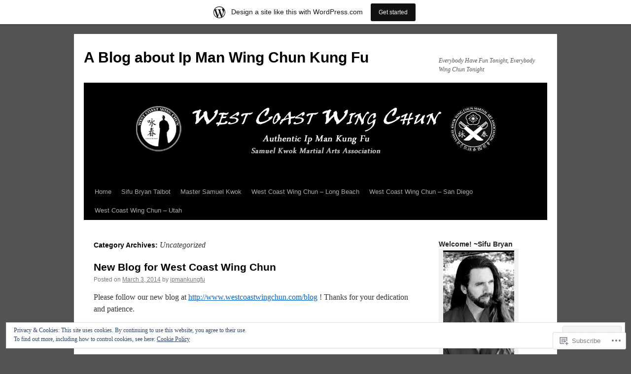

--- FILE ---
content_type: text/html; charset=UTF-8
request_url: https://ipmankungfu.wordpress.com/category/uncategorized/
body_size: 23604
content:
<!DOCTYPE html>
<html lang="en">
<head>
<meta charset="UTF-8" />
<title>
Uncategorized | A Blog about Ip Man Wing Chun Kung Fu</title>
<link rel="profile" href="https://gmpg.org/xfn/11" />
<link rel="stylesheet" type="text/css" media="all" href="https://s0.wp.com/wp-content/themes/pub/twentyten/style.css?m=1659017451i&amp;ver=20190507" />
<link rel="pingback" href="https://ipmankungfu.wordpress.com/xmlrpc.php">
<meta name='robots' content='max-image-preview:large' />
<link rel='dns-prefetch' href='//s0.wp.com' />
<link rel='dns-prefetch' href='//af.pubmine.com' />
<link rel="alternate" type="application/rss+xml" title="A Blog about Ip Man Wing Chun Kung Fu &raquo; Feed" href="https://ipmankungfu.wordpress.com/feed/" />
<link rel="alternate" type="application/rss+xml" title="A Blog about Ip Man Wing Chun Kung Fu &raquo; Comments Feed" href="https://ipmankungfu.wordpress.com/comments/feed/" />
<link rel="alternate" type="application/rss+xml" title="A Blog about Ip Man Wing Chun Kung Fu &raquo; Uncategorized Category Feed" href="https://ipmankungfu.wordpress.com/category/uncategorized/feed/" />
	<script type="text/javascript">
		/* <![CDATA[ */
		function addLoadEvent(func) {
			var oldonload = window.onload;
			if (typeof window.onload != 'function') {
				window.onload = func;
			} else {
				window.onload = function () {
					oldonload();
					func();
				}
			}
		}
		/* ]]> */
	</script>
	<link crossorigin='anonymous' rel='stylesheet' id='all-css-0-1' href='/_static/??-eJxtjEsOwjAMRC9EMBUoiAXiLG6wojTOR7WjiNuTdoGEYDkz7w30alzJSlkhNVO5+ZAFenh6UgFqYy0xkGHsoJQqo5KA6Ivp6EQO8P+AQxzYQlrRRbOnH3zm4j9CwjWShuzNjCsM9LvZ5Ee6T1c72cvpZs/LG8VZRLg=&cssminify=yes' type='text/css' media='all' />
<style id='wp-emoji-styles-inline-css'>

	img.wp-smiley, img.emoji {
		display: inline !important;
		border: none !important;
		box-shadow: none !important;
		height: 1em !important;
		width: 1em !important;
		margin: 0 0.07em !important;
		vertical-align: -0.1em !important;
		background: none !important;
		padding: 0 !important;
	}
/*# sourceURL=wp-emoji-styles-inline-css */
</style>
<link crossorigin='anonymous' rel='stylesheet' id='all-css-2-1' href='/wp-content/plugins/gutenberg-core/v22.4.2/build/styles/block-library/style.min.css?m=1769608164i&cssminify=yes' type='text/css' media='all' />
<style id='wp-block-library-inline-css'>
.has-text-align-justify {
	text-align:justify;
}
.has-text-align-justify{text-align:justify;}

/*# sourceURL=wp-block-library-inline-css */
</style><style id='global-styles-inline-css'>
:root{--wp--preset--aspect-ratio--square: 1;--wp--preset--aspect-ratio--4-3: 4/3;--wp--preset--aspect-ratio--3-4: 3/4;--wp--preset--aspect-ratio--3-2: 3/2;--wp--preset--aspect-ratio--2-3: 2/3;--wp--preset--aspect-ratio--16-9: 16/9;--wp--preset--aspect-ratio--9-16: 9/16;--wp--preset--color--black: #000;--wp--preset--color--cyan-bluish-gray: #abb8c3;--wp--preset--color--white: #fff;--wp--preset--color--pale-pink: #f78da7;--wp--preset--color--vivid-red: #cf2e2e;--wp--preset--color--luminous-vivid-orange: #ff6900;--wp--preset--color--luminous-vivid-amber: #fcb900;--wp--preset--color--light-green-cyan: #7bdcb5;--wp--preset--color--vivid-green-cyan: #00d084;--wp--preset--color--pale-cyan-blue: #8ed1fc;--wp--preset--color--vivid-cyan-blue: #0693e3;--wp--preset--color--vivid-purple: #9b51e0;--wp--preset--color--blue: #0066cc;--wp--preset--color--medium-gray: #666;--wp--preset--color--light-gray: #f1f1f1;--wp--preset--gradient--vivid-cyan-blue-to-vivid-purple: linear-gradient(135deg,rgb(6,147,227) 0%,rgb(155,81,224) 100%);--wp--preset--gradient--light-green-cyan-to-vivid-green-cyan: linear-gradient(135deg,rgb(122,220,180) 0%,rgb(0,208,130) 100%);--wp--preset--gradient--luminous-vivid-amber-to-luminous-vivid-orange: linear-gradient(135deg,rgb(252,185,0) 0%,rgb(255,105,0) 100%);--wp--preset--gradient--luminous-vivid-orange-to-vivid-red: linear-gradient(135deg,rgb(255,105,0) 0%,rgb(207,46,46) 100%);--wp--preset--gradient--very-light-gray-to-cyan-bluish-gray: linear-gradient(135deg,rgb(238,238,238) 0%,rgb(169,184,195) 100%);--wp--preset--gradient--cool-to-warm-spectrum: linear-gradient(135deg,rgb(74,234,220) 0%,rgb(151,120,209) 20%,rgb(207,42,186) 40%,rgb(238,44,130) 60%,rgb(251,105,98) 80%,rgb(254,248,76) 100%);--wp--preset--gradient--blush-light-purple: linear-gradient(135deg,rgb(255,206,236) 0%,rgb(152,150,240) 100%);--wp--preset--gradient--blush-bordeaux: linear-gradient(135deg,rgb(254,205,165) 0%,rgb(254,45,45) 50%,rgb(107,0,62) 100%);--wp--preset--gradient--luminous-dusk: linear-gradient(135deg,rgb(255,203,112) 0%,rgb(199,81,192) 50%,rgb(65,88,208) 100%);--wp--preset--gradient--pale-ocean: linear-gradient(135deg,rgb(255,245,203) 0%,rgb(182,227,212) 50%,rgb(51,167,181) 100%);--wp--preset--gradient--electric-grass: linear-gradient(135deg,rgb(202,248,128) 0%,rgb(113,206,126) 100%);--wp--preset--gradient--midnight: linear-gradient(135deg,rgb(2,3,129) 0%,rgb(40,116,252) 100%);--wp--preset--font-size--small: 13px;--wp--preset--font-size--medium: 20px;--wp--preset--font-size--large: 36px;--wp--preset--font-size--x-large: 42px;--wp--preset--font-family--albert-sans: 'Albert Sans', sans-serif;--wp--preset--font-family--alegreya: Alegreya, serif;--wp--preset--font-family--arvo: Arvo, serif;--wp--preset--font-family--bodoni-moda: 'Bodoni Moda', serif;--wp--preset--font-family--bricolage-grotesque: 'Bricolage Grotesque', sans-serif;--wp--preset--font-family--cabin: Cabin, sans-serif;--wp--preset--font-family--chivo: Chivo, sans-serif;--wp--preset--font-family--commissioner: Commissioner, sans-serif;--wp--preset--font-family--cormorant: Cormorant, serif;--wp--preset--font-family--courier-prime: 'Courier Prime', monospace;--wp--preset--font-family--crimson-pro: 'Crimson Pro', serif;--wp--preset--font-family--dm-mono: 'DM Mono', monospace;--wp--preset--font-family--dm-sans: 'DM Sans', sans-serif;--wp--preset--font-family--dm-serif-display: 'DM Serif Display', serif;--wp--preset--font-family--domine: Domine, serif;--wp--preset--font-family--eb-garamond: 'EB Garamond', serif;--wp--preset--font-family--epilogue: Epilogue, sans-serif;--wp--preset--font-family--fahkwang: Fahkwang, sans-serif;--wp--preset--font-family--figtree: Figtree, sans-serif;--wp--preset--font-family--fira-sans: 'Fira Sans', sans-serif;--wp--preset--font-family--fjalla-one: 'Fjalla One', sans-serif;--wp--preset--font-family--fraunces: Fraunces, serif;--wp--preset--font-family--gabarito: Gabarito, system-ui;--wp--preset--font-family--ibm-plex-mono: 'IBM Plex Mono', monospace;--wp--preset--font-family--ibm-plex-sans: 'IBM Plex Sans', sans-serif;--wp--preset--font-family--ibarra-real-nova: 'Ibarra Real Nova', serif;--wp--preset--font-family--instrument-serif: 'Instrument Serif', serif;--wp--preset--font-family--inter: Inter, sans-serif;--wp--preset--font-family--josefin-sans: 'Josefin Sans', sans-serif;--wp--preset--font-family--jost: Jost, sans-serif;--wp--preset--font-family--libre-baskerville: 'Libre Baskerville', serif;--wp--preset--font-family--libre-franklin: 'Libre Franklin', sans-serif;--wp--preset--font-family--literata: Literata, serif;--wp--preset--font-family--lora: Lora, serif;--wp--preset--font-family--merriweather: Merriweather, serif;--wp--preset--font-family--montserrat: Montserrat, sans-serif;--wp--preset--font-family--newsreader: Newsreader, serif;--wp--preset--font-family--noto-sans-mono: 'Noto Sans Mono', sans-serif;--wp--preset--font-family--nunito: Nunito, sans-serif;--wp--preset--font-family--open-sans: 'Open Sans', sans-serif;--wp--preset--font-family--overpass: Overpass, sans-serif;--wp--preset--font-family--pt-serif: 'PT Serif', serif;--wp--preset--font-family--petrona: Petrona, serif;--wp--preset--font-family--piazzolla: Piazzolla, serif;--wp--preset--font-family--playfair-display: 'Playfair Display', serif;--wp--preset--font-family--plus-jakarta-sans: 'Plus Jakarta Sans', sans-serif;--wp--preset--font-family--poppins: Poppins, sans-serif;--wp--preset--font-family--raleway: Raleway, sans-serif;--wp--preset--font-family--roboto: Roboto, sans-serif;--wp--preset--font-family--roboto-slab: 'Roboto Slab', serif;--wp--preset--font-family--rubik: Rubik, sans-serif;--wp--preset--font-family--rufina: Rufina, serif;--wp--preset--font-family--sora: Sora, sans-serif;--wp--preset--font-family--source-sans-3: 'Source Sans 3', sans-serif;--wp--preset--font-family--source-serif-4: 'Source Serif 4', serif;--wp--preset--font-family--space-mono: 'Space Mono', monospace;--wp--preset--font-family--syne: Syne, sans-serif;--wp--preset--font-family--texturina: Texturina, serif;--wp--preset--font-family--urbanist: Urbanist, sans-serif;--wp--preset--font-family--work-sans: 'Work Sans', sans-serif;--wp--preset--spacing--20: 0.44rem;--wp--preset--spacing--30: 0.67rem;--wp--preset--spacing--40: 1rem;--wp--preset--spacing--50: 1.5rem;--wp--preset--spacing--60: 2.25rem;--wp--preset--spacing--70: 3.38rem;--wp--preset--spacing--80: 5.06rem;--wp--preset--shadow--natural: 6px 6px 9px rgba(0, 0, 0, 0.2);--wp--preset--shadow--deep: 12px 12px 50px rgba(0, 0, 0, 0.4);--wp--preset--shadow--sharp: 6px 6px 0px rgba(0, 0, 0, 0.2);--wp--preset--shadow--outlined: 6px 6px 0px -3px rgb(255, 255, 255), 6px 6px rgb(0, 0, 0);--wp--preset--shadow--crisp: 6px 6px 0px rgb(0, 0, 0);}:where(body) { margin: 0; }:where(.is-layout-flex){gap: 0.5em;}:where(.is-layout-grid){gap: 0.5em;}body .is-layout-flex{display: flex;}.is-layout-flex{flex-wrap: wrap;align-items: center;}.is-layout-flex > :is(*, div){margin: 0;}body .is-layout-grid{display: grid;}.is-layout-grid > :is(*, div){margin: 0;}body{padding-top: 0px;padding-right: 0px;padding-bottom: 0px;padding-left: 0px;}:root :where(.wp-element-button, .wp-block-button__link){background-color: #32373c;border-width: 0;color: #fff;font-family: inherit;font-size: inherit;font-style: inherit;font-weight: inherit;letter-spacing: inherit;line-height: inherit;padding-top: calc(0.667em + 2px);padding-right: calc(1.333em + 2px);padding-bottom: calc(0.667em + 2px);padding-left: calc(1.333em + 2px);text-decoration: none;text-transform: inherit;}.has-black-color{color: var(--wp--preset--color--black) !important;}.has-cyan-bluish-gray-color{color: var(--wp--preset--color--cyan-bluish-gray) !important;}.has-white-color{color: var(--wp--preset--color--white) !important;}.has-pale-pink-color{color: var(--wp--preset--color--pale-pink) !important;}.has-vivid-red-color{color: var(--wp--preset--color--vivid-red) !important;}.has-luminous-vivid-orange-color{color: var(--wp--preset--color--luminous-vivid-orange) !important;}.has-luminous-vivid-amber-color{color: var(--wp--preset--color--luminous-vivid-amber) !important;}.has-light-green-cyan-color{color: var(--wp--preset--color--light-green-cyan) !important;}.has-vivid-green-cyan-color{color: var(--wp--preset--color--vivid-green-cyan) !important;}.has-pale-cyan-blue-color{color: var(--wp--preset--color--pale-cyan-blue) !important;}.has-vivid-cyan-blue-color{color: var(--wp--preset--color--vivid-cyan-blue) !important;}.has-vivid-purple-color{color: var(--wp--preset--color--vivid-purple) !important;}.has-blue-color{color: var(--wp--preset--color--blue) !important;}.has-medium-gray-color{color: var(--wp--preset--color--medium-gray) !important;}.has-light-gray-color{color: var(--wp--preset--color--light-gray) !important;}.has-black-background-color{background-color: var(--wp--preset--color--black) !important;}.has-cyan-bluish-gray-background-color{background-color: var(--wp--preset--color--cyan-bluish-gray) !important;}.has-white-background-color{background-color: var(--wp--preset--color--white) !important;}.has-pale-pink-background-color{background-color: var(--wp--preset--color--pale-pink) !important;}.has-vivid-red-background-color{background-color: var(--wp--preset--color--vivid-red) !important;}.has-luminous-vivid-orange-background-color{background-color: var(--wp--preset--color--luminous-vivid-orange) !important;}.has-luminous-vivid-amber-background-color{background-color: var(--wp--preset--color--luminous-vivid-amber) !important;}.has-light-green-cyan-background-color{background-color: var(--wp--preset--color--light-green-cyan) !important;}.has-vivid-green-cyan-background-color{background-color: var(--wp--preset--color--vivid-green-cyan) !important;}.has-pale-cyan-blue-background-color{background-color: var(--wp--preset--color--pale-cyan-blue) !important;}.has-vivid-cyan-blue-background-color{background-color: var(--wp--preset--color--vivid-cyan-blue) !important;}.has-vivid-purple-background-color{background-color: var(--wp--preset--color--vivid-purple) !important;}.has-blue-background-color{background-color: var(--wp--preset--color--blue) !important;}.has-medium-gray-background-color{background-color: var(--wp--preset--color--medium-gray) !important;}.has-light-gray-background-color{background-color: var(--wp--preset--color--light-gray) !important;}.has-black-border-color{border-color: var(--wp--preset--color--black) !important;}.has-cyan-bluish-gray-border-color{border-color: var(--wp--preset--color--cyan-bluish-gray) !important;}.has-white-border-color{border-color: var(--wp--preset--color--white) !important;}.has-pale-pink-border-color{border-color: var(--wp--preset--color--pale-pink) !important;}.has-vivid-red-border-color{border-color: var(--wp--preset--color--vivid-red) !important;}.has-luminous-vivid-orange-border-color{border-color: var(--wp--preset--color--luminous-vivid-orange) !important;}.has-luminous-vivid-amber-border-color{border-color: var(--wp--preset--color--luminous-vivid-amber) !important;}.has-light-green-cyan-border-color{border-color: var(--wp--preset--color--light-green-cyan) !important;}.has-vivid-green-cyan-border-color{border-color: var(--wp--preset--color--vivid-green-cyan) !important;}.has-pale-cyan-blue-border-color{border-color: var(--wp--preset--color--pale-cyan-blue) !important;}.has-vivid-cyan-blue-border-color{border-color: var(--wp--preset--color--vivid-cyan-blue) !important;}.has-vivid-purple-border-color{border-color: var(--wp--preset--color--vivid-purple) !important;}.has-blue-border-color{border-color: var(--wp--preset--color--blue) !important;}.has-medium-gray-border-color{border-color: var(--wp--preset--color--medium-gray) !important;}.has-light-gray-border-color{border-color: var(--wp--preset--color--light-gray) !important;}.has-vivid-cyan-blue-to-vivid-purple-gradient-background{background: var(--wp--preset--gradient--vivid-cyan-blue-to-vivid-purple) !important;}.has-light-green-cyan-to-vivid-green-cyan-gradient-background{background: var(--wp--preset--gradient--light-green-cyan-to-vivid-green-cyan) !important;}.has-luminous-vivid-amber-to-luminous-vivid-orange-gradient-background{background: var(--wp--preset--gradient--luminous-vivid-amber-to-luminous-vivid-orange) !important;}.has-luminous-vivid-orange-to-vivid-red-gradient-background{background: var(--wp--preset--gradient--luminous-vivid-orange-to-vivid-red) !important;}.has-very-light-gray-to-cyan-bluish-gray-gradient-background{background: var(--wp--preset--gradient--very-light-gray-to-cyan-bluish-gray) !important;}.has-cool-to-warm-spectrum-gradient-background{background: var(--wp--preset--gradient--cool-to-warm-spectrum) !important;}.has-blush-light-purple-gradient-background{background: var(--wp--preset--gradient--blush-light-purple) !important;}.has-blush-bordeaux-gradient-background{background: var(--wp--preset--gradient--blush-bordeaux) !important;}.has-luminous-dusk-gradient-background{background: var(--wp--preset--gradient--luminous-dusk) !important;}.has-pale-ocean-gradient-background{background: var(--wp--preset--gradient--pale-ocean) !important;}.has-electric-grass-gradient-background{background: var(--wp--preset--gradient--electric-grass) !important;}.has-midnight-gradient-background{background: var(--wp--preset--gradient--midnight) !important;}.has-small-font-size{font-size: var(--wp--preset--font-size--small) !important;}.has-medium-font-size{font-size: var(--wp--preset--font-size--medium) !important;}.has-large-font-size{font-size: var(--wp--preset--font-size--large) !important;}.has-x-large-font-size{font-size: var(--wp--preset--font-size--x-large) !important;}.has-albert-sans-font-family{font-family: var(--wp--preset--font-family--albert-sans) !important;}.has-alegreya-font-family{font-family: var(--wp--preset--font-family--alegreya) !important;}.has-arvo-font-family{font-family: var(--wp--preset--font-family--arvo) !important;}.has-bodoni-moda-font-family{font-family: var(--wp--preset--font-family--bodoni-moda) !important;}.has-bricolage-grotesque-font-family{font-family: var(--wp--preset--font-family--bricolage-grotesque) !important;}.has-cabin-font-family{font-family: var(--wp--preset--font-family--cabin) !important;}.has-chivo-font-family{font-family: var(--wp--preset--font-family--chivo) !important;}.has-commissioner-font-family{font-family: var(--wp--preset--font-family--commissioner) !important;}.has-cormorant-font-family{font-family: var(--wp--preset--font-family--cormorant) !important;}.has-courier-prime-font-family{font-family: var(--wp--preset--font-family--courier-prime) !important;}.has-crimson-pro-font-family{font-family: var(--wp--preset--font-family--crimson-pro) !important;}.has-dm-mono-font-family{font-family: var(--wp--preset--font-family--dm-mono) !important;}.has-dm-sans-font-family{font-family: var(--wp--preset--font-family--dm-sans) !important;}.has-dm-serif-display-font-family{font-family: var(--wp--preset--font-family--dm-serif-display) !important;}.has-domine-font-family{font-family: var(--wp--preset--font-family--domine) !important;}.has-eb-garamond-font-family{font-family: var(--wp--preset--font-family--eb-garamond) !important;}.has-epilogue-font-family{font-family: var(--wp--preset--font-family--epilogue) !important;}.has-fahkwang-font-family{font-family: var(--wp--preset--font-family--fahkwang) !important;}.has-figtree-font-family{font-family: var(--wp--preset--font-family--figtree) !important;}.has-fira-sans-font-family{font-family: var(--wp--preset--font-family--fira-sans) !important;}.has-fjalla-one-font-family{font-family: var(--wp--preset--font-family--fjalla-one) !important;}.has-fraunces-font-family{font-family: var(--wp--preset--font-family--fraunces) !important;}.has-gabarito-font-family{font-family: var(--wp--preset--font-family--gabarito) !important;}.has-ibm-plex-mono-font-family{font-family: var(--wp--preset--font-family--ibm-plex-mono) !important;}.has-ibm-plex-sans-font-family{font-family: var(--wp--preset--font-family--ibm-plex-sans) !important;}.has-ibarra-real-nova-font-family{font-family: var(--wp--preset--font-family--ibarra-real-nova) !important;}.has-instrument-serif-font-family{font-family: var(--wp--preset--font-family--instrument-serif) !important;}.has-inter-font-family{font-family: var(--wp--preset--font-family--inter) !important;}.has-josefin-sans-font-family{font-family: var(--wp--preset--font-family--josefin-sans) !important;}.has-jost-font-family{font-family: var(--wp--preset--font-family--jost) !important;}.has-libre-baskerville-font-family{font-family: var(--wp--preset--font-family--libre-baskerville) !important;}.has-libre-franklin-font-family{font-family: var(--wp--preset--font-family--libre-franklin) !important;}.has-literata-font-family{font-family: var(--wp--preset--font-family--literata) !important;}.has-lora-font-family{font-family: var(--wp--preset--font-family--lora) !important;}.has-merriweather-font-family{font-family: var(--wp--preset--font-family--merriweather) !important;}.has-montserrat-font-family{font-family: var(--wp--preset--font-family--montserrat) !important;}.has-newsreader-font-family{font-family: var(--wp--preset--font-family--newsreader) !important;}.has-noto-sans-mono-font-family{font-family: var(--wp--preset--font-family--noto-sans-mono) !important;}.has-nunito-font-family{font-family: var(--wp--preset--font-family--nunito) !important;}.has-open-sans-font-family{font-family: var(--wp--preset--font-family--open-sans) !important;}.has-overpass-font-family{font-family: var(--wp--preset--font-family--overpass) !important;}.has-pt-serif-font-family{font-family: var(--wp--preset--font-family--pt-serif) !important;}.has-petrona-font-family{font-family: var(--wp--preset--font-family--petrona) !important;}.has-piazzolla-font-family{font-family: var(--wp--preset--font-family--piazzolla) !important;}.has-playfair-display-font-family{font-family: var(--wp--preset--font-family--playfair-display) !important;}.has-plus-jakarta-sans-font-family{font-family: var(--wp--preset--font-family--plus-jakarta-sans) !important;}.has-poppins-font-family{font-family: var(--wp--preset--font-family--poppins) !important;}.has-raleway-font-family{font-family: var(--wp--preset--font-family--raleway) !important;}.has-roboto-font-family{font-family: var(--wp--preset--font-family--roboto) !important;}.has-roboto-slab-font-family{font-family: var(--wp--preset--font-family--roboto-slab) !important;}.has-rubik-font-family{font-family: var(--wp--preset--font-family--rubik) !important;}.has-rufina-font-family{font-family: var(--wp--preset--font-family--rufina) !important;}.has-sora-font-family{font-family: var(--wp--preset--font-family--sora) !important;}.has-source-sans-3-font-family{font-family: var(--wp--preset--font-family--source-sans-3) !important;}.has-source-serif-4-font-family{font-family: var(--wp--preset--font-family--source-serif-4) !important;}.has-space-mono-font-family{font-family: var(--wp--preset--font-family--space-mono) !important;}.has-syne-font-family{font-family: var(--wp--preset--font-family--syne) !important;}.has-texturina-font-family{font-family: var(--wp--preset--font-family--texturina) !important;}.has-urbanist-font-family{font-family: var(--wp--preset--font-family--urbanist) !important;}.has-work-sans-font-family{font-family: var(--wp--preset--font-family--work-sans) !important;}
/*# sourceURL=global-styles-inline-css */
</style>

<style id='classic-theme-styles-inline-css'>
.wp-block-button__link{background-color:#32373c;border-radius:9999px;box-shadow:none;color:#fff;font-size:1.125em;padding:calc(.667em + 2px) calc(1.333em + 2px);text-decoration:none}.wp-block-file__button{background:#32373c;color:#fff}.wp-block-accordion-heading{margin:0}.wp-block-accordion-heading__toggle{background-color:inherit!important;color:inherit!important}.wp-block-accordion-heading__toggle:not(:focus-visible){outline:none}.wp-block-accordion-heading__toggle:focus,.wp-block-accordion-heading__toggle:hover{background-color:inherit!important;border:none;box-shadow:none;color:inherit;padding:var(--wp--preset--spacing--20,1em) 0;text-decoration:none}.wp-block-accordion-heading__toggle:focus-visible{outline:auto;outline-offset:0}
/*# sourceURL=/wp-content/plugins/gutenberg-core/v22.4.2/build/styles/block-library/classic.min.css */
</style>
<link crossorigin='anonymous' rel='stylesheet' id='all-css-4-1' href='/_static/??-eJyNj+sOgjAMhV/I0oBG8YfxWdioON0t65Dw9hZIvMSE+KdpT853doZDBB18Jp8x2r4znlEHZYO+M1ZFWRclsHHREiR6FDtsDeeXAziPlgrNvMGPINfDOyuR6C42eXI4ak1DlpzY1rAhCgNKxUTMINOZ3kG+Csg/3CJj7BXmQYRRVFwK/uedfwHzm2ulEkloJ2uH4vo416COAkiVJpvgvw642MakCT27U7mvy3pbVcfD7QlstJXp&cssminify=yes' type='text/css' media='all' />
<style id='jetpack-global-styles-frontend-style-inline-css'>
:root { --font-headings: unset; --font-base: unset; --font-headings-default: -apple-system,BlinkMacSystemFont,"Segoe UI",Roboto,Oxygen-Sans,Ubuntu,Cantarell,"Helvetica Neue",sans-serif; --font-base-default: -apple-system,BlinkMacSystemFont,"Segoe UI",Roboto,Oxygen-Sans,Ubuntu,Cantarell,"Helvetica Neue",sans-serif;}
/*# sourceURL=jetpack-global-styles-frontend-style-inline-css */
</style>
<link crossorigin='anonymous' rel='stylesheet' id='all-css-6-1' href='/_static/??-eJyNjcEKwjAQRH/IuFRT6kX8FNkmS5K6yQY3Qfx7bfEiXrwM82B4A49qnJRGpUHupnIPqSgs1Cq624chi6zhO5OCRryTR++fW00l7J3qDv43XVNxoOISsmEJol/wY2uR8vs3WggsM/I6uOTzMI3Hw8lOg11eUT1JKA==&cssminify=yes' type='text/css' media='all' />
<script type="text/javascript" id="wpcom-actionbar-placeholder-js-extra">
/* <![CDATA[ */
var actionbardata = {"siteID":"15071729","postID":"0","siteURL":"https://ipmankungfu.wordpress.com","xhrURL":"https://ipmankungfu.wordpress.com/wp-admin/admin-ajax.php","nonce":"a2d72dba4d","isLoggedIn":"","statusMessage":"","subsEmailDefault":"instantly","proxyScriptUrl":"https://s0.wp.com/wp-content/js/wpcom-proxy-request.js?m=1513050504i&amp;ver=20211021","i18n":{"followedText":"New posts from this site will now appear in your \u003Ca href=\"https://wordpress.com/reader\"\u003EReader\u003C/a\u003E","foldBar":"Collapse this bar","unfoldBar":"Expand this bar","shortLinkCopied":"Shortlink copied to clipboard."}};
//# sourceURL=wpcom-actionbar-placeholder-js-extra
/* ]]> */
</script>
<script type="text/javascript" id="jetpack-mu-wpcom-settings-js-before">
/* <![CDATA[ */
var JETPACK_MU_WPCOM_SETTINGS = {"assetsUrl":"https://s0.wp.com/wp-content/mu-plugins/jetpack-mu-wpcom-plugin/moon/jetpack_vendor/automattic/jetpack-mu-wpcom/src/build/"};
//# sourceURL=jetpack-mu-wpcom-settings-js-before
/* ]]> */
</script>
<script crossorigin='anonymous' type='text/javascript'  src='/_static/??/wp-content/js/rlt-proxy.js,/wp-content/blog-plugins/wordads-classes/js/cmp/v2/cmp-non-gdpr.js?m=1720530689j'></script>
<script type="text/javascript" id="rlt-proxy-js-after">
/* <![CDATA[ */
	rltInitialize( {"token":null,"iframeOrigins":["https:\/\/widgets.wp.com"]} );
//# sourceURL=rlt-proxy-js-after
/* ]]> */
</script>
<link rel="EditURI" type="application/rsd+xml" title="RSD" href="https://ipmankungfu.wordpress.com/xmlrpc.php?rsd" />
<meta name="generator" content="WordPress.com" />

<!-- Jetpack Open Graph Tags -->
<meta property="og:type" content="website" />
<meta property="og:title" content="Uncategorized &#8211; A Blog about Ip Man Wing Chun Kung Fu" />
<meta property="og:url" content="https://ipmankungfu.wordpress.com/category/uncategorized/" />
<meta property="og:site_name" content="A Blog about Ip Man Wing Chun Kung Fu" />
<meta property="og:image" content="https://s0.wp.com/i/blank.jpg?m=1383295312i" />
<meta property="og:image:width" content="200" />
<meta property="og:image:height" content="200" />
<meta property="og:image:alt" content="" />
<meta property="og:locale" content="en_US" />
<meta property="fb:app_id" content="249643311490" />

<!-- End Jetpack Open Graph Tags -->
<link rel="shortcut icon" type="image/x-icon" href="https://s0.wp.com/i/favicon.ico?m=1713425267i" sizes="16x16 24x24 32x32 48x48" />
<link rel="icon" type="image/x-icon" href="https://s0.wp.com/i/favicon.ico?m=1713425267i" sizes="16x16 24x24 32x32 48x48" />
<link rel="apple-touch-icon" href="https://s0.wp.com/i/webclip.png?m=1713868326i" />
<link rel='openid.server' href='https://ipmankungfu.wordpress.com/?openidserver=1' />
<link rel='openid.delegate' href='https://ipmankungfu.wordpress.com/' />
<link rel="search" type="application/opensearchdescription+xml" href="https://ipmankungfu.wordpress.com/osd.xml" title="A Blog about Ip Man Wing Chun Kung Fu" />
<link rel="search" type="application/opensearchdescription+xml" href="https://s1.wp.com/opensearch.xml" title="WordPress.com" />
<meta name="theme-color" content="#535355" />
<meta name="description" content="Posts about Uncategorized written by ipmankungfu and Kimmy Squiers" />
<style type="text/css" id="custom-background-css">
body.custom-background { background-color: #535355; }
</style>
	<script type="text/javascript">
/* <![CDATA[ */
var wa_client = {}; wa_client.cmd = []; wa_client.config = { 'blog_id': 15071729, 'blog_language': 'en', 'is_wordads': false, 'hosting_type': 0, 'afp_account_id': null, 'afp_host_id': 5038568878849053, 'theme': 'pub/twentyten', '_': { 'title': 'Advertisement', 'privacy_settings': 'Privacy Settings' }, 'formats': [ 'belowpost', 'bottom_sticky', 'sidebar_sticky_right', 'sidebar', 'gutenberg_rectangle', 'gutenberg_leaderboard', 'gutenberg_mobile_leaderboard', 'gutenberg_skyscraper' ] };
/* ]]> */
</script>
		<script type="text/javascript">

			window.doNotSellCallback = function() {

				var linkElements = [
					'a[href="https://wordpress.com/?ref=footer_blog"]',
					'a[href="https://wordpress.com/?ref=footer_website"]',
					'a[href="https://wordpress.com/?ref=vertical_footer"]',
					'a[href^="https://wordpress.com/?ref=footer_segment_"]',
				].join(',');

				var dnsLink = document.createElement( 'a' );
				dnsLink.href = 'https://wordpress.com/advertising-program-optout/';
				dnsLink.classList.add( 'do-not-sell-link' );
				dnsLink.rel = 'nofollow';
				dnsLink.style.marginLeft = '0.5em';
				dnsLink.textContent = 'Do Not Sell or Share My Personal Information';

				var creditLinks = document.querySelectorAll( linkElements );

				if ( 0 === creditLinks.length ) {
					return false;
				}

				Array.prototype.forEach.call( creditLinks, function( el ) {
					el.insertAdjacentElement( 'afterend', dnsLink );
				});

				return true;
			};

		</script>
		<script type="text/javascript">
	window.google_analytics_uacct = "UA-52447-2";
</script>

<script type="text/javascript">
	var _gaq = _gaq || [];
	_gaq.push(['_setAccount', 'UA-52447-2']);
	_gaq.push(['_gat._anonymizeIp']);
	_gaq.push(['_setDomainName', 'wordpress.com']);
	_gaq.push(['_initData']);
	_gaq.push(['_trackPageview']);

	(function() {
		var ga = document.createElement('script'); ga.type = 'text/javascript'; ga.async = true;
		ga.src = ('https:' == document.location.protocol ? 'https://ssl' : 'http://www') + '.google-analytics.com/ga.js';
		(document.getElementsByTagName('head')[0] || document.getElementsByTagName('body')[0]).appendChild(ga);
	})();
</script>
<link crossorigin='anonymous' rel='stylesheet' id='all-css-0-3' href='/_static/??-eJyVjkEKwkAMRS9kG2rR4kI8irTpIGknyTCZ0OtXsRXc6fJ9Ho8PS6pQpQQpwF6l6A8SgymU1OO8MbCqwJ0EYYiKs4EtlEKu0ewAvxdYR4/BAPusbiF+pH34N/i+5BRHMB8MM6VC+pS/qGaSV/nG16Y7tZfu3DbHaQXdH15M&cssminify=yes' type='text/css' media='all' />
</head>

<body class="archive category category-uncategorized category-1 custom-background wp-theme-pubtwentyten customizer-styles-applied jetpack-reblog-enabled has-marketing-bar has-marketing-bar-theme-twenty-ten">
<div id="wrapper" class="hfeed">
	<div id="header">
		<div id="masthead">
			<div id="branding" role="banner">
								<div id="site-title">
					<span>
						<a href="https://ipmankungfu.wordpress.com/" title="A Blog about Ip Man Wing Chun Kung Fu" rel="home">A Blog about Ip Man Wing Chun Kung Fu</a>
					</span>
				</div>
				<div id="site-description">Everybody Have Fun Tonight, Everybody Wing Chun Tonight</div>

									<a class="home-link" href="https://ipmankungfu.wordpress.com/" title="A Blog about Ip Man Wing Chun Kung Fu" rel="home">
						<img src="https://ipmankungfu.wordpress.com/wp-content/uploads/2010/08/blog-headerip-man-kung-fu-copy.jpg" width="940" height="198" alt="" />
					</a>
								</div><!-- #branding -->

			<div id="access" role="navigation">
								<div class="skip-link screen-reader-text"><a href="#content" title="Skip to content">Skip to content</a></div>
				<div class="menu"><ul>
<li ><a href="https://ipmankungfu.wordpress.com/">Home</a></li><li class="page_item page-item-33"><a href="https://ipmankungfu.wordpress.com/sifu-bryan-talbot-2/">Sifu Bryan Talbot</a></li>
<li class="page_item page-item-37"><a href="https://ipmankungfu.wordpress.com/master-samuel-kwok/">Master Samuel Kwok</a></li>
<li class="page_item page-item-54"><a href="https://ipmankungfu.wordpress.com/classes/">West Coast Wing Chun &#8211; Long&nbsp;Beach</a></li>
<li class="page_item page-item-312"><a href="https://ipmankungfu.wordpress.com/west-coast-wing-chun-san-diego/">West Coast Wing Chun &#8211; San&nbsp;Diego</a></li>
<li class="page_item page-item-324"><a href="https://ipmankungfu.wordpress.com/west-coast-wing-chun-utah/">West Coast Wing Chun &#8211;&nbsp;Utah</a></li>
</ul></div>
			</div><!-- #access -->
		</div><!-- #masthead -->
	</div><!-- #header -->

	<div id="main">

		<div id="container">
			<div id="content" role="main">

				<h1 class="page-title">Category Archives: <span>Uncategorized</span></h1>
				



	
			<div id="post-414" class="post-414 post type-post status-publish format-standard hentry category-uncategorized">
			<h2 class="entry-title"><a href="https://ipmankungfu.wordpress.com/2014/03/03/new-blog-for-west-coast-wing-chun/" rel="bookmark">New Blog for West Coast Wing&nbsp;Chun</a></h2>

			<div class="entry-meta">
				<span class="meta-prep meta-prep-author">Posted on</span> <a href="https://ipmankungfu.wordpress.com/2014/03/03/new-blog-for-west-coast-wing-chun/" title="9:10 pm" rel="bookmark"><span class="entry-date">March 3, 2014</span></a> <span class="meta-sep">by</span> <span class="author vcard"><a class="url fn n" href="https://ipmankungfu.wordpress.com/author/ipmankungfu/" title="View all posts by ipmankungfu">ipmankungfu</a></span>			</div><!-- .entry-meta -->

					<div class="entry-summary">
				<p>Please follow our new blog at <a href="http://www.westcoastwingchun.com/blog" rel="nofollow">http://www.westcoastwingchun.com/blog</a> ! Thanks for your dedication and patience.</p>
			</div><!-- .entry-summary -->
	
			<div class="entry-utility">
													<span class="cat-links">
						<span class="entry-utility-prep entry-utility-prep-cat-links">Posted in</span> <a href="https://ipmankungfu.wordpress.com/category/uncategorized/" rel="category tag">Uncategorized</a>					</span>
					<span class="meta-sep">|</span>
				
				
				<span class="comments-link"><a href="https://ipmankungfu.wordpress.com/2014/03/03/new-blog-for-west-coast-wing-chun/#respond">Leave a comment</a></span>

							</div><!-- .entry-utility -->
		</div><!-- #post-414 -->

		
	

	
			<div id="post-405" class="post-405 post type-post status-publish format-standard hentry category-uncategorized">
			<h2 class="entry-title"><a href="https://ipmankungfu.wordpress.com/2012/09/28/west-coast-wing-chun-grand-opening/" rel="bookmark">West Coast Wing Chun Grand&nbsp;Opening!!</a></h2>

			<div class="entry-meta">
				<span class="meta-prep meta-prep-author">Posted on</span> <a href="https://ipmankungfu.wordpress.com/2012/09/28/west-coast-wing-chun-grand-opening/" title="2:25 pm" rel="bookmark"><span class="entry-date">September 28, 2012</span></a> <span class="meta-sep">by</span> <span class="author vcard"><a class="url fn n" href="https://ipmankungfu.wordpress.com/author/ipmankungfu/" title="View all posts by ipmankungfu">ipmankungfu</a></span>			</div><!-- .entry-meta -->

					<div class="entry-summary">
				<p>West Coast Wing Chun Grand Opening!!! A chance to win 3 full months of training!  Dont miss the chance to see GrandMaster Samuel Kwok demonstrate his 40+ years of Wing Chun skills.  Also Featuring a Tradional Calligraphy Exhibit by Shantien Tom &hellip; <a href="https://ipmankungfu.wordpress.com/2012/09/28/west-coast-wing-chun-grand-opening/">Continue reading <span class="meta-nav">&rarr;</span></a></p>
			</div><!-- .entry-summary -->
	
			<div class="entry-utility">
													<span class="cat-links">
						<span class="entry-utility-prep entry-utility-prep-cat-links">Posted in</span> <a href="https://ipmankungfu.wordpress.com/category/uncategorized/" rel="category tag">Uncategorized</a>					</span>
					<span class="meta-sep">|</span>
				
				
				<span class="comments-link"><a href="https://ipmankungfu.wordpress.com/2012/09/28/west-coast-wing-chun-grand-opening/#respond">Leave a comment</a></span>

							</div><!-- .entry-utility -->
		</div><!-- #post-405 -->

		
	

	
			<div id="post-385" class="post-385 post type-post status-publish format-standard hentry category-general category-uncategorized tag-california-wing-chun tag-grandmaster-kwok tag-hard-work tag-ip-man-kung-fu tag-ip-man-wing-chun tag-kung-fu tag-kwok-affiliates tag-long-beach-kung-fu tag-long-beach-martial-arts tag-long-beach-wing-chun tag-mastering-wing-chun tag-mastery tag-sam-kwok tag-samuel-kwok-in-us tag-samuel-kwok-wing-chun tag-west-coast-wing-chun">
			<h2 class="entry-title"><a href="https://ipmankungfu.wordpress.com/2012/03/30/samuel-kwok-all-points-of-a-triangle/" rel="bookmark">Ode to Samuel Kwok: All Points of a Triangle or Mastering Wing&nbsp;Chun</a></h2>

			<div class="entry-meta">
				<span class="meta-prep meta-prep-author">Posted on</span> <a href="https://ipmankungfu.wordpress.com/2012/03/30/samuel-kwok-all-points-of-a-triangle/" title="1:34 pm" rel="bookmark"><span class="entry-date">March 30, 2012</span></a> <span class="meta-sep">by</span> <span class="author vcard"><a class="url fn n" href="https://ipmankungfu.wordpress.com/author/triplegoddessexperiment/" title="View all posts by Kimmy Squiers">Kimmy Squiers</a></span>			</div><!-- .entry-meta -->

					<div class="entry-summary">
				<p>By Kimmy Squiers  They&#8217;re calling him &#8220;The Wing Chun Evangelist,&#8221; and they couldn&#8217;t be more spot on. Grandmaster Kwok is tireless in his passion for spreading the word of Ip Man Kung Fu.  He is relentless in his pursuit of &hellip; <a href="https://ipmankungfu.wordpress.com/2012/03/30/samuel-kwok-all-points-of-a-triangle/">Continue reading <span class="meta-nav">&rarr;</span></a></p>
			</div><!-- .entry-summary -->
	
			<div class="entry-utility">
													<span class="cat-links">
						<span class="entry-utility-prep entry-utility-prep-cat-links">Posted in</span> <a href="https://ipmankungfu.wordpress.com/category/general/" rel="category tag">General</a>, <a href="https://ipmankungfu.wordpress.com/category/uncategorized/" rel="category tag">Uncategorized</a>					</span>
					<span class="meta-sep">|</span>
				
								<span class="tag-links">
					<span class="entry-utility-prep entry-utility-prep-tag-links">Tagged</span> <a href="https://ipmankungfu.wordpress.com/tag/california-wing-chun/" rel="tag">california wing chun</a>, <a href="https://ipmankungfu.wordpress.com/tag/grandmaster-kwok/" rel="tag">grandmaster Kwok</a>, <a href="https://ipmankungfu.wordpress.com/tag/hard-work/" rel="tag">hard work</a>, <a href="https://ipmankungfu.wordpress.com/tag/ip-man-kung-fu/" rel="tag">Ip Man Kung Fu</a>, <a href="https://ipmankungfu.wordpress.com/tag/ip-man-wing-chun/" rel="tag">Ip Man Wing Chun</a>, <a href="https://ipmankungfu.wordpress.com/tag/kung-fu/" rel="tag">Kung Fu</a>, <a href="https://ipmankungfu.wordpress.com/tag/kwok-affiliates/" rel="tag">kwok affiliates</a>, <a href="https://ipmankungfu.wordpress.com/tag/long-beach-kung-fu/" rel="tag">Long Beach Kung Fu</a>, <a href="https://ipmankungfu.wordpress.com/tag/long-beach-martial-arts/" rel="tag">Long Beach Martial Arts</a>, <a href="https://ipmankungfu.wordpress.com/tag/long-beach-wing-chun/" rel="tag">Long Beach Wing Chun</a>, <a href="https://ipmankungfu.wordpress.com/tag/mastering-wing-chun/" rel="tag">mastering wing chun</a>, <a href="https://ipmankungfu.wordpress.com/tag/mastery/" rel="tag">mastery</a>, <a href="https://ipmankungfu.wordpress.com/tag/sam-kwok/" rel="tag">Sam Kwok</a>, <a href="https://ipmankungfu.wordpress.com/tag/samuel-kwok-in-us/" rel="tag">Samuel Kwok in US</a>, <a href="https://ipmankungfu.wordpress.com/tag/samuel-kwok-wing-chun/" rel="tag">Samuel Kwok WIng Chun</a>, <a href="https://ipmankungfu.wordpress.com/tag/west-coast-wing-chun/" rel="tag">West Coast Wing Chun</a>				</span>
				<span class="meta-sep">|</span>
				
				<span class="comments-link"><a href="https://ipmankungfu.wordpress.com/2012/03/30/samuel-kwok-all-points-of-a-triangle/#comments">2 Comments</a></span>

							</div><!-- .entry-utility -->
		</div><!-- #post-385 -->

		
	

	
			<div id="post-210" class="post-210 post type-post status-publish format-standard hentry category-uncategorized tag-california-wing-chun tag-grandmaster-kwok tag-ip-man tag-ip-man-kung-fu tag-ip-man-movie tag-ip-man-wing-chun tag-kung-fu tag-kung-fu-family tag-kwok-affiliates tag-long-beach-kung-fu tag-long-beach-martial-arts tag-long-beach-wing-chun tag-los-angeles-wing-chun tag-master-kwok tag-sam-kwok tag-samuel-kwok tag-samuel-kwok-in-us tag-samuel-kwok-seminar tag-samuel-kwok-seminar-t-shirts tag-west-coast-wing-chun tag-wing-chun tag-wing-chun-t-shirts tag-yip-man">
			<h2 class="entry-title"><a href="https://ipmankungfu.wordpress.com/2011/10/05/2011-samuel-kwok-long-beach-california-seminar-t-shirts-for-sale/" rel="bookmark">2011 Samuel Kwok Long Beach, California Seminar T-Shirts for&nbsp;Sale!</a></h2>

			<div class="entry-meta">
				<span class="meta-prep meta-prep-author">Posted on</span> <a href="https://ipmankungfu.wordpress.com/2011/10/05/2011-samuel-kwok-long-beach-california-seminar-t-shirts-for-sale/" title="11:27 pm" rel="bookmark"><span class="entry-date">October 5, 2011</span></a> <span class="meta-sep">by</span> <span class="author vcard"><a class="url fn n" href="https://ipmankungfu.wordpress.com/author/ipmankungfu/" title="View all posts by ipmankungfu">ipmankungfu</a></span>			</div><!-- .entry-meta -->

					<div class="entry-summary">
				<p>West Coast Wing Chun is offering up our overstock of 2011 Samuel Kwok Long Beach, California USA Seminar T-Shirts to non-school members!  Amazing design of Ip Man on the front with kick ass design of Samuel Kwok on the back!  The &hellip; <a href="https://ipmankungfu.wordpress.com/2011/10/05/2011-samuel-kwok-long-beach-california-seminar-t-shirts-for-sale/">Continue reading <span class="meta-nav">&rarr;</span></a></p>
			</div><!-- .entry-summary -->
	
			<div class="entry-utility">
													<span class="cat-links">
						<span class="entry-utility-prep entry-utility-prep-cat-links">Posted in</span> <a href="https://ipmankungfu.wordpress.com/category/uncategorized/" rel="category tag">Uncategorized</a>					</span>
					<span class="meta-sep">|</span>
				
								<span class="tag-links">
					<span class="entry-utility-prep entry-utility-prep-tag-links">Tagged</span> <a href="https://ipmankungfu.wordpress.com/tag/california-wing-chun/" rel="tag">california wing chun</a>, <a href="https://ipmankungfu.wordpress.com/tag/grandmaster-kwok/" rel="tag">grandmaster Kwok</a>, <a href="https://ipmankungfu.wordpress.com/tag/ip-man/" rel="tag">Ip Man</a>, <a href="https://ipmankungfu.wordpress.com/tag/ip-man-kung-fu/" rel="tag">Ip Man Kung Fu</a>, <a href="https://ipmankungfu.wordpress.com/tag/ip-man-movie/" rel="tag">Ip Man movie</a>, <a href="https://ipmankungfu.wordpress.com/tag/ip-man-wing-chun/" rel="tag">Ip Man Wing Chun</a>, <a href="https://ipmankungfu.wordpress.com/tag/kung-fu/" rel="tag">Kung Fu</a>, <a href="https://ipmankungfu.wordpress.com/tag/kung-fu-family/" rel="tag">kung fu family</a>, <a href="https://ipmankungfu.wordpress.com/tag/kwok-affiliates/" rel="tag">kwok affiliates</a>, <a href="https://ipmankungfu.wordpress.com/tag/long-beach-kung-fu/" rel="tag">Long Beach Kung Fu</a>, <a href="https://ipmankungfu.wordpress.com/tag/long-beach-martial-arts/" rel="tag">Long Beach Martial Arts</a>, <a href="https://ipmankungfu.wordpress.com/tag/long-beach-wing-chun/" rel="tag">Long Beach Wing Chun</a>, <a href="https://ipmankungfu.wordpress.com/tag/los-angeles-wing-chun/" rel="tag">Los Angeles Wing Chun</a>, <a href="https://ipmankungfu.wordpress.com/tag/master-kwok/" rel="tag">Master Kwok</a>, <a href="https://ipmankungfu.wordpress.com/tag/sam-kwok/" rel="tag">Sam Kwok</a>, <a href="https://ipmankungfu.wordpress.com/tag/samuel-kwok/" rel="tag">Samuel Kwok</a>, <a href="https://ipmankungfu.wordpress.com/tag/samuel-kwok-in-us/" rel="tag">Samuel Kwok in US</a>, <a href="https://ipmankungfu.wordpress.com/tag/samuel-kwok-seminar/" rel="tag">Samuel Kwok seminar</a>, <a href="https://ipmankungfu.wordpress.com/tag/samuel-kwok-seminar-t-shirts/" rel="tag">Samuel Kwok Seminar T-shirts</a>, <a href="https://ipmankungfu.wordpress.com/tag/west-coast-wing-chun/" rel="tag">West Coast Wing Chun</a>, <a href="https://ipmankungfu.wordpress.com/tag/wing-chun/" rel="tag">Wing Chun</a>, <a href="https://ipmankungfu.wordpress.com/tag/wing-chun-t-shirts/" rel="tag">wing chun t-shirts</a>, <a href="https://ipmankungfu.wordpress.com/tag/yip-man/" rel="tag">Yip Man</a>				</span>
				<span class="meta-sep">|</span>
				
				<span class="comments-link"><a href="https://ipmankungfu.wordpress.com/2011/10/05/2011-samuel-kwok-long-beach-california-seminar-t-shirts-for-sale/#comments">2 Comments</a></span>

							</div><!-- .entry-utility -->
		</div><!-- #post-210 -->

		
	

	
			<div id="post-182" class="post-182 post type-post status-publish format-standard hentry category-education category-qi-gong category-seminars category-uncategorized tag-10th-anniversary-911 tag-9-11 tag-8239 tag-chi tag-chi-kung tag-commemoration-9-11 tag-energy tag-energy-healing tag-healing tag-long-beach-chi-kung tag-long-beach-qi-gong tag-los-angeles-chi-kung tag-los-angeles-qi-gong tag-martial-arts tag-qi-gong tag-samuel-kwok-chi-kung tag-samuel-kwok-qi-gong tag-sept-11 tag-september-11 tag-twin-towers tag-west-coast-wing-chun-chi-kung tag-west-coast-wing-chun-qi-gong">
			<h2 class="entry-title"><a href="https://ipmankungfu.wordpress.com/2011/08/31/10-year-anniversary-of-9-11-to-be-a-day-of-healing-for-martial-arts-school-in-long-beach-ca/" rel="bookmark">10 Year Anniversary of 9-11 to be a Day of Healing for Martial Arts School in Long Beach,&nbsp;Ca.</a></h2>

			<div class="entry-meta">
				<span class="meta-prep meta-prep-author">Posted on</span> <a href="https://ipmankungfu.wordpress.com/2011/08/31/10-year-anniversary-of-9-11-to-be-a-day-of-healing-for-martial-arts-school-in-long-beach-ca/" title="10:33 am" rel="bookmark"><span class="entry-date">August 31, 2011</span></a> <span class="meta-sep">by</span> <span class="author vcard"><a class="url fn n" href="https://ipmankungfu.wordpress.com/author/ipmankungfu/" title="View all posts by ipmankungfu">ipmankungfu</a></span>			</div><!-- .entry-meta -->

					<div class="entry-summary">
				<p>Long Beach, California – September 11, 2011 – Grandmaster Samuel Kwok, an internationally renowned martial artist and chi kung healer, will be teaching a four hour workshop entitled, &#8220;The Path to a Healthier Life with Chi Kung&#8221; on September 11, &hellip; <a href="https://ipmankungfu.wordpress.com/2011/08/31/10-year-anniversary-of-9-11-to-be-a-day-of-healing-for-martial-arts-school-in-long-beach-ca/">Continue reading <span class="meta-nav">&rarr;</span></a></p>
			</div><!-- .entry-summary -->
	
			<div class="entry-utility">
													<span class="cat-links">
						<span class="entry-utility-prep entry-utility-prep-cat-links">Posted in</span> <a href="https://ipmankungfu.wordpress.com/category/education/" rel="category tag">Education</a>, <a href="https://ipmankungfu.wordpress.com/category/qi-gong/" rel="category tag">Qi Gong</a>, <a href="https://ipmankungfu.wordpress.com/category/education/seminars/" rel="category tag">Seminars</a>, <a href="https://ipmankungfu.wordpress.com/category/uncategorized/" rel="category tag">Uncategorized</a>					</span>
					<span class="meta-sep">|</span>
				
								<span class="tag-links">
					<span class="entry-utility-prep entry-utility-prep-tag-links">Tagged</span> <a href="https://ipmankungfu.wordpress.com/tag/10th-anniversary-911/" rel="tag">10th anniversary 9/11</a>, <a href="https://ipmankungfu.wordpress.com/tag/9-11/" rel="tag">9 11</a>, <a href="https://ipmankungfu.wordpress.com/tag/911/" rel="tag">911</a>, <a href="https://ipmankungfu.wordpress.com/tag/chi/" rel="tag">chi</a>, <a href="https://ipmankungfu.wordpress.com/tag/chi-kung/" rel="tag">chi kung</a>, <a href="https://ipmankungfu.wordpress.com/tag/commemoration-9-11/" rel="tag">commemoration 9 11</a>, <a href="https://ipmankungfu.wordpress.com/tag/energy/" rel="tag">energy</a>, <a href="https://ipmankungfu.wordpress.com/tag/energy-healing/" rel="tag">energy healing</a>, <a href="https://ipmankungfu.wordpress.com/tag/healing/" rel="tag">healing</a>, <a href="https://ipmankungfu.wordpress.com/tag/long-beach-chi-kung/" rel="tag">long beach chi kung</a>, <a href="https://ipmankungfu.wordpress.com/tag/long-beach-qi-gong/" rel="tag">long beach qi gong</a>, <a href="https://ipmankungfu.wordpress.com/tag/los-angeles-chi-kung/" rel="tag">los angeles chi kung</a>, <a href="https://ipmankungfu.wordpress.com/tag/los-angeles-qi-gong/" rel="tag">los angeles qi gong</a>, <a href="https://ipmankungfu.wordpress.com/tag/martial-arts/" rel="tag">Martial Arts</a>, <a href="https://ipmankungfu.wordpress.com/tag/qi-gong/" rel="tag">Qi Gong</a>, <a href="https://ipmankungfu.wordpress.com/tag/samuel-kwok-chi-kung/" rel="tag">samuel kwok chi kung</a>, <a href="https://ipmankungfu.wordpress.com/tag/samuel-kwok-qi-gong/" rel="tag">samuel kwok qi gong</a>, <a href="https://ipmankungfu.wordpress.com/tag/sept-11/" rel="tag">Sept. 11</a>, <a href="https://ipmankungfu.wordpress.com/tag/september-11/" rel="tag">September 11</a>, <a href="https://ipmankungfu.wordpress.com/tag/twin-towers/" rel="tag">twin towers</a>, <a href="https://ipmankungfu.wordpress.com/tag/west-coast-wing-chun-chi-kung/" rel="tag">west coast wing chun chi kung</a>, <a href="https://ipmankungfu.wordpress.com/tag/west-coast-wing-chun-qi-gong/" rel="tag">west coast wing chun qi gong</a>				</span>
				<span class="meta-sep">|</span>
				
				<span class="comments-link"><a href="https://ipmankungfu.wordpress.com/2011/08/31/10-year-anniversary-of-9-11-to-be-a-day-of-healing-for-martial-arts-school-in-long-beach-ca/#comments">2 Comments</a></span>

							</div><!-- .entry-utility -->
		</div><!-- #post-182 -->

		
	

	
			<div id="post-105" class="post-105 post type-post status-publish format-standard hentry category-general category-life-lessons category-uncategorized tag-bruce-lee tag-california-wing-chun tag-grandmaster-kwok tag-ip-man tag-ip-man-kung-fu tag-ip-man-movie tag-kwok-affiliates tag-long-beach-kung-fu tag-samuel-kwok-in-us tag-west-coast-wing-chun tag-yip-man">
			<h2 class="entry-title"><a href="https://ipmankungfu.wordpress.com/2010/09/11/ip-mans-code-of-conduct-teaches-values-and-ethics/" rel="bookmark">Ip Man&#8217;s Code of Conduct teaches values and&nbsp;ethics</a></h2>

			<div class="entry-meta">
				<span class="meta-prep meta-prep-author">Posted on</span> <a href="https://ipmankungfu.wordpress.com/2010/09/11/ip-mans-code-of-conduct-teaches-values-and-ethics/" title="3:27 am" rel="bookmark"><span class="entry-date">September 11, 2010</span></a> <span class="meta-sep">by</span> <span class="author vcard"><a class="url fn n" href="https://ipmankungfu.wordpress.com/author/ipmankungfu/" title="View all posts by ipmankungfu">ipmankungfu</a></span>			</div><!-- .entry-meta -->

					<div class="entry-summary">
				<p>Kung Fu is a way of life.  The path to a righteous and happy life are contained within its principles. Grandmaster Ip Man&#8217;s Code of Conduct helps keep us on this path.  It should be honored and respected. Ip Man&#8217;s &hellip; <a href="https://ipmankungfu.wordpress.com/2010/09/11/ip-mans-code-of-conduct-teaches-values-and-ethics/">Continue reading <span class="meta-nav">&rarr;</span></a></p>
			</div><!-- .entry-summary -->
	
			<div class="entry-utility">
													<span class="cat-links">
						<span class="entry-utility-prep entry-utility-prep-cat-links">Posted in</span> <a href="https://ipmankungfu.wordpress.com/category/general/" rel="category tag">General</a>, <a href="https://ipmankungfu.wordpress.com/category/life-lessons/" rel="category tag">Life lessons</a>, <a href="https://ipmankungfu.wordpress.com/category/uncategorized/" rel="category tag">Uncategorized</a>					</span>
					<span class="meta-sep">|</span>
				
								<span class="tag-links">
					<span class="entry-utility-prep entry-utility-prep-tag-links">Tagged</span> <a href="https://ipmankungfu.wordpress.com/tag/bruce-lee/" rel="tag">Bruce Lee</a>, <a href="https://ipmankungfu.wordpress.com/tag/california-wing-chun/" rel="tag">california wing chun</a>, <a href="https://ipmankungfu.wordpress.com/tag/grandmaster-kwok/" rel="tag">grandmaster Kwok</a>, <a href="https://ipmankungfu.wordpress.com/tag/ip-man/" rel="tag">Ip Man</a>, <a href="https://ipmankungfu.wordpress.com/tag/ip-man-kung-fu/" rel="tag">Ip Man Kung Fu</a>, <a href="https://ipmankungfu.wordpress.com/tag/ip-man-movie/" rel="tag">Ip Man movie</a>, <a href="https://ipmankungfu.wordpress.com/tag/kwok-affiliates/" rel="tag">kwok affiliates</a>, <a href="https://ipmankungfu.wordpress.com/tag/long-beach-kung-fu/" rel="tag">Long Beach Kung Fu</a>, <a href="https://ipmankungfu.wordpress.com/tag/samuel-kwok-in-us/" rel="tag">Samuel Kwok in US</a>, <a href="https://ipmankungfu.wordpress.com/tag/west-coast-wing-chun/" rel="tag">West Coast Wing Chun</a>, <a href="https://ipmankungfu.wordpress.com/tag/yip-man/" rel="tag">Yip Man</a>				</span>
				<span class="meta-sep">|</span>
				
				<span class="comments-link"><a href="https://ipmankungfu.wordpress.com/2010/09/11/ip-mans-code-of-conduct-teaches-values-and-ethics/#comments">1 Comment</a></span>

							</div><!-- .entry-utility -->
		</div><!-- #post-105 -->

		
	

	
			<div id="post-76" class="post-76 post type-post status-publish format-standard hentry category-affiliates tag-california-wing-chun tag-grandmaster-kwok tag-ip-man tag-ip-man-kung-fu tag-kung-fu tag-kwok-affiliates tag-long-beach-kung-fu tag-long-beach-martial-arts tag-long-beach-wing-chun tag-los-angeles-wing-chun tag-martial-arts tag-sam-kwok tag-samuel-kwok tag-samuel-kwok-in-us tag-samuel-kwok-seminar tag-west-coast-wing-chun tag-wing-chun">
			<h2 class="entry-title"><a href="https://ipmankungfu.wordpress.com/2010/08/09/master-samuel-kwok-affiliates-preserve-ip-man-wing-chun/" rel="bookmark">Master Samuel Kwok affiliates preserve Ip Man Wing&nbsp;Chun</a></h2>

			<div class="entry-meta">
				<span class="meta-prep meta-prep-author">Posted on</span> <a href="https://ipmankungfu.wordpress.com/2010/08/09/master-samuel-kwok-affiliates-preserve-ip-man-wing-chun/" title="9:26 pm" rel="bookmark"><span class="entry-date">August 9, 2010</span></a> <span class="meta-sep">by</span> <span class="author vcard"><a class="url fn n" href="https://ipmankungfu.wordpress.com/author/ipmankungfu/" title="View all posts by ipmankungfu">ipmankungfu</a></span>			</div><!-- .entry-meta -->

					<div class="entry-summary">
				<p>West Coast Wing Chun is a part of a renowned kung fu family &#8211; the Samuel Kwok Wing Chun Association.  Our sifu, Samuel Kwok expresses his vision: &#8220;Our aim is to respect the wish of grandmaster Ip Man. About 6 weeks &hellip; <a href="https://ipmankungfu.wordpress.com/2010/08/09/master-samuel-kwok-affiliates-preserve-ip-man-wing-chun/">Continue reading <span class="meta-nav">&rarr;</span></a></p>
			</div><!-- .entry-summary -->
	
			<div class="entry-utility">
													<span class="cat-links">
						<span class="entry-utility-prep entry-utility-prep-cat-links">Posted in</span> <a href="https://ipmankungfu.wordpress.com/category/uncategorized/affiliates/" rel="category tag">Affiliates</a>					</span>
					<span class="meta-sep">|</span>
				
								<span class="tag-links">
					<span class="entry-utility-prep entry-utility-prep-tag-links">Tagged</span> <a href="https://ipmankungfu.wordpress.com/tag/california-wing-chun/" rel="tag">california wing chun</a>, <a href="https://ipmankungfu.wordpress.com/tag/grandmaster-kwok/" rel="tag">grandmaster Kwok</a>, <a href="https://ipmankungfu.wordpress.com/tag/ip-man/" rel="tag">Ip Man</a>, <a href="https://ipmankungfu.wordpress.com/tag/ip-man-kung-fu/" rel="tag">Ip Man Kung Fu</a>, <a href="https://ipmankungfu.wordpress.com/tag/kung-fu/" rel="tag">Kung Fu</a>, <a href="https://ipmankungfu.wordpress.com/tag/kwok-affiliates/" rel="tag">kwok affiliates</a>, <a href="https://ipmankungfu.wordpress.com/tag/long-beach-kung-fu/" rel="tag">Long Beach Kung Fu</a>, <a href="https://ipmankungfu.wordpress.com/tag/long-beach-martial-arts/" rel="tag">Long Beach Martial Arts</a>, <a href="https://ipmankungfu.wordpress.com/tag/long-beach-wing-chun/" rel="tag">Long Beach Wing Chun</a>, <a href="https://ipmankungfu.wordpress.com/tag/los-angeles-wing-chun/" rel="tag">Los Angeles Wing Chun</a>, <a href="https://ipmankungfu.wordpress.com/tag/martial-arts/" rel="tag">Martial Arts</a>, <a href="https://ipmankungfu.wordpress.com/tag/sam-kwok/" rel="tag">Sam Kwok</a>, <a href="https://ipmankungfu.wordpress.com/tag/samuel-kwok/" rel="tag">Samuel Kwok</a>, <a href="https://ipmankungfu.wordpress.com/tag/samuel-kwok-in-us/" rel="tag">Samuel Kwok in US</a>, <a href="https://ipmankungfu.wordpress.com/tag/samuel-kwok-seminar/" rel="tag">Samuel Kwok seminar</a>, <a href="https://ipmankungfu.wordpress.com/tag/west-coast-wing-chun/" rel="tag">West Coast Wing Chun</a>, <a href="https://ipmankungfu.wordpress.com/tag/wing-chun/" rel="tag">Wing Chun</a>				</span>
				<span class="meta-sep">|</span>
				
				<span class="comments-link"><a href="https://ipmankungfu.wordpress.com/2010/08/09/master-samuel-kwok-affiliates-preserve-ip-man-wing-chun/#respond">Leave a comment</a></span>

							</div><!-- .entry-utility -->
		</div><!-- #post-76 -->

		
	


			</div><!-- #content -->
		</div><!-- #container -->


		<div id="primary" class="widget-area" role="complementary">
						<ul class="xoxo">

<li id="media_image-3" class="widget-container widget_media_image"><h3 class="widget-title">Welcome! ~Sifu Bryan</h3><style>.widget.widget_media_image { overflow: hidden; }.widget.widget_media_image img { height: auto; max-width: 100%; }</style><div style="width: 154px" class="wp-caption alignnone"><img width="144" height="216" src="https://ipmankungfu.wordpress.com/wp-content/uploads/2010/08/sifu-bryan-talbot.jpg" class="image wp-image-12 alignnone attachment-full size-full" alt="" style="max-width: 100%; height: auto;" decoding="async" loading="lazy" data-attachment-id="12" data-permalink="https://ipmankungfu.wordpress.com/sifu-bryan-talbot/" data-orig-file="https://ipmankungfu.wordpress.com/wp-content/uploads/2010/08/sifu-bryan-talbot.jpg" data-orig-size="144,216" data-comments-opened="1" data-image-meta="{&quot;aperture&quot;:&quot;0&quot;,&quot;credit&quot;:&quot;&quot;,&quot;camera&quot;:&quot;&quot;,&quot;caption&quot;:&quot;&quot;,&quot;created_timestamp&quot;:&quot;0&quot;,&quot;copyright&quot;:&quot;&quot;,&quot;focal_length&quot;:&quot;0&quot;,&quot;iso&quot;:&quot;0&quot;,&quot;shutter_speed&quot;:&quot;0&quot;,&quot;title&quot;:&quot;&quot;}" data-image-title="Sifu Bryan Talbot" data-image-description="" data-image-caption="" data-medium-file="https://ipmankungfu.wordpress.com/wp-content/uploads/2010/08/sifu-bryan-talbot.jpg?w=144" data-large-file="https://ipmankungfu.wordpress.com/wp-content/uploads/2010/08/sifu-bryan-talbot.jpg?w=144" /><p class="wp-caption-text">Sifu Bryan Talbot</p></div></li><li id="authors-2" class="widget-container widget_authors"><h3 class="widget-title">The Blog Masters</h3><ul><li><a href="https://ipmankungfu.wordpress.com/author/ipmankungfu/"> <img referrerpolicy="no-referrer" alt='ipmankungfu&#039;s avatar' src='https://2.gravatar.com/avatar/84d16681d339ec9835fcdd3495dffc2bd601ba2e966342f30b5e5edd0b2bcc8b?s=48&#038;d=identicon&#038;r=G' srcset='https://2.gravatar.com/avatar/84d16681d339ec9835fcdd3495dffc2bd601ba2e966342f30b5e5edd0b2bcc8b?s=48&#038;d=identicon&#038;r=G 1x, https://2.gravatar.com/avatar/84d16681d339ec9835fcdd3495dffc2bd601ba2e966342f30b5e5edd0b2bcc8b?s=72&#038;d=identicon&#038;r=G 1.5x, https://2.gravatar.com/avatar/84d16681d339ec9835fcdd3495dffc2bd601ba2e966342f30b5e5edd0b2bcc8b?s=96&#038;d=identicon&#038;r=G 2x, https://2.gravatar.com/avatar/84d16681d339ec9835fcdd3495dffc2bd601ba2e966342f30b5e5edd0b2bcc8b?s=144&#038;d=identicon&#038;r=G 3x, https://2.gravatar.com/avatar/84d16681d339ec9835fcdd3495dffc2bd601ba2e966342f30b5e5edd0b2bcc8b?s=192&#038;d=identicon&#038;r=G 4x' class='avatar avatar-48' height='48' width='48' loading='lazy' decoding='async' /> <strong>ipmankungfu</strong></a><ul><li><a href="https://ipmankungfu.wordpress.com/2014/03/03/new-blog-for-west-coast-wing-chun/">New Blog for West Coast Wing&nbsp;Chun</a></li><li><a href="https://ipmankungfu.wordpress.com/2012/09/28/west-coast-wing-chun-grand-opening/">West Coast Wing Chun Grand&nbsp;Opening!!</a></li></ul></li><li><a href="https://ipmankungfu.wordpress.com/author/triplegoddessexperiment/"> <img referrerpolicy="no-referrer" alt='Kimmy Squiers&#039;s avatar' src='https://0.gravatar.com/avatar/6c07da38f4c3bf40370f5a3cc7c9ff0c33a97f2ed79d52de7c37500ae4733380?s=48&#038;d=identicon&#038;r=G' srcset='https://0.gravatar.com/avatar/6c07da38f4c3bf40370f5a3cc7c9ff0c33a97f2ed79d52de7c37500ae4733380?s=48&#038;d=identicon&#038;r=G 1x, https://0.gravatar.com/avatar/6c07da38f4c3bf40370f5a3cc7c9ff0c33a97f2ed79d52de7c37500ae4733380?s=72&#038;d=identicon&#038;r=G 1.5x, https://0.gravatar.com/avatar/6c07da38f4c3bf40370f5a3cc7c9ff0c33a97f2ed79d52de7c37500ae4733380?s=96&#038;d=identicon&#038;r=G 2x, https://0.gravatar.com/avatar/6c07da38f4c3bf40370f5a3cc7c9ff0c33a97f2ed79d52de7c37500ae4733380?s=144&#038;d=identicon&#038;r=G 3x, https://0.gravatar.com/avatar/6c07da38f4c3bf40370f5a3cc7c9ff0c33a97f2ed79d52de7c37500ae4733380?s=192&#038;d=identicon&#038;r=G 4x' class='avatar avatar-48' height='48' width='48' loading='lazy' decoding='async' /> <strong>Kimmy Squiers</strong></a><ul><li><a href="https://ipmankungfu.wordpress.com/2012/03/30/samuel-kwok-all-points-of-a-triangle/">Ode to Samuel Kwok: All Points of a Triangle or Mastering Wing&nbsp;Chun</a></li><li><a href="https://ipmankungfu.wordpress.com/2012/03/27/the-responsibility-of-a-martial-artist/">The Responsibility of a Martial&nbsp;Artist</a></li></ul></li></ul></li><li id="search-2" class="widget-container widget_search"><form role="search" method="get" id="searchform" class="searchform" action="https://ipmankungfu.wordpress.com/">
				<div>
					<label class="screen-reader-text" for="s">Search for:</label>
					<input type="text" value="" name="s" id="s" />
					<input type="submit" id="searchsubmit" value="Search" />
				</div>
			</form></li>
		<li id="recent-posts-2" class="widget-container widget_recent_entries">
		<h3 class="widget-title">Recent Posts</h3>
		<ul>
											<li>
					<a href="https://ipmankungfu.wordpress.com/2014/03/03/new-blog-for-west-coast-wing-chun/">New Blog for West Coast Wing&nbsp;Chun</a>
									</li>
											<li>
					<a href="https://ipmankungfu.wordpress.com/2012/09/28/west-coast-wing-chun-grand-opening/">West Coast Wing Chun Grand&nbsp;Opening!!</a>
									</li>
											<li>
					<a href="https://ipmankungfu.wordpress.com/2012/08/27/grandmaster-samuel-kwok-teaching-full-mook-jong-at-u-s-a-seminar/">Grandmaster Samuel Kwok teaching full Mook Jong at U.S.A.&nbsp;seminar!</a>
									</li>
											<li>
					<a href="https://ipmankungfu.wordpress.com/2012/03/30/samuel-kwok-all-points-of-a-triangle/">Ode to Samuel Kwok: All Points of a Triangle or Mastering Wing&nbsp;Chun</a>
									</li>
											<li>
					<a href="https://ipmankungfu.wordpress.com/2012/03/27/the-responsibility-of-a-martial-artist/">The Responsibility of a Martial&nbsp;Artist</a>
									</li>
					</ul>

		</li><li id="categories-3" class="widget-container widget_categories"><h3 class="widget-title">Categories</h3><form action="https://ipmankungfu.wordpress.com" method="get"><label class="screen-reader-text" for="cat">Categories</label><select  name='cat' id='cat' class='postform'>
	<option value='-1'>Select Category</option>
	<option class="level-0" value="74567">Affiliates</option>
	<option class="level-0" value="1325">Classes</option>
	<option class="level-0" value="3186">Demo</option>
	<option class="level-0" value="1342">Education</option>
	<option class="level-0" value="54">General</option>
	<option class="level-0" value="2501">Life lessons</option>
	<option class="level-0" value="1811">Polls</option>
	<option class="level-0" value="289498">Qi Gong</option>
	<option class="level-0" value="37893">Seminars</option>
	<option class="level-0" value="1" selected="selected">Uncategorized</option>
</select>
</form><script type="text/javascript">
/* <![CDATA[ */

( ( dropdownId ) => {
	const dropdown = document.getElementById( dropdownId );
	function onSelectChange() {
		setTimeout( () => {
			if ( 'escape' === dropdown.dataset.lastkey ) {
				return;
			}
			if ( dropdown.value && parseInt( dropdown.value ) > 0 && dropdown instanceof HTMLSelectElement ) {
				dropdown.parentElement.submit();
			}
		}, 250 );
	}
	function onKeyUp( event ) {
		if ( 'Escape' === event.key ) {
			dropdown.dataset.lastkey = 'escape';
		} else {
			delete dropdown.dataset.lastkey;
		}
	}
	function onClick() {
		delete dropdown.dataset.lastkey;
	}
	dropdown.addEventListener( 'keyup', onKeyUp );
	dropdown.addEventListener( 'click', onClick );
	dropdown.addEventListener( 'change', onSelectChange );
})( "cat" );

//# sourceURL=WP_Widget_Categories%3A%3Awidget
/* ]]> */
</script>
</li><li id="archives-3" class="widget-container widget_archive"><h3 class="widget-title">Archives</h3>
			<ul>
					<li><a href='https://ipmankungfu.wordpress.com/2014/03/'>March 2014</a></li>
	<li><a href='https://ipmankungfu.wordpress.com/2012/09/'>September 2012</a></li>
	<li><a href='https://ipmankungfu.wordpress.com/2012/08/'>August 2012</a></li>
	<li><a href='https://ipmankungfu.wordpress.com/2012/03/'>March 2012</a></li>
	<li><a href='https://ipmankungfu.wordpress.com/2012/01/'>January 2012</a></li>
	<li><a href='https://ipmankungfu.wordpress.com/2011/11/'>November 2011</a></li>
	<li><a href='https://ipmankungfu.wordpress.com/2011/10/'>October 2011</a></li>
	<li><a href='https://ipmankungfu.wordpress.com/2011/08/'>August 2011</a></li>
	<li><a href='https://ipmankungfu.wordpress.com/2011/07/'>July 2011</a></li>
	<li><a href='https://ipmankungfu.wordpress.com/2011/03/'>March 2011</a></li>
	<li><a href='https://ipmankungfu.wordpress.com/2010/11/'>November 2010</a></li>
	<li><a href='https://ipmankungfu.wordpress.com/2010/09/'>September 2010</a></li>
	<li><a href='https://ipmankungfu.wordpress.com/2010/08/'>August 2010</a></li>
			</ul>

			</li><li id="rss_links-3" class="widget-container widget_rss_links"><ul><li><a href="https://ipmankungfu.wordpress.com/feed/" title="Subscribe to Posts">RSS - Posts</a></li></ul>
</li><li id="blog_subscription-3" class="widget-container widget_blog_subscription jetpack_subscription_widget"><h3 class="widget-title"><label for="subscribe-field">Email Subscription</label></h3>

			<div class="wp-block-jetpack-subscriptions__container">
			<form
				action="https://subscribe.wordpress.com"
				method="post"
				accept-charset="utf-8"
				data-blog="15071729"
				data-post_access_level="everybody"
				id="subscribe-blog"
			>
				<p>Enter your email address to subscribe to this blog and receive notifications of new posts by email.</p>
				<p id="subscribe-email">
					<label
						id="subscribe-field-label"
						for="subscribe-field"
						class="screen-reader-text"
					>
						Email Address:					</label>

					<input
							type="email"
							name="email"
							autocomplete="email"
							
							style="width: 95%; padding: 1px 10px"
							placeholder="Email Address"
							value=""
							id="subscribe-field"
							required
						/>				</p>

				<p id="subscribe-submit"
									>
					<input type="hidden" name="action" value="subscribe"/>
					<input type="hidden" name="blog_id" value="15071729"/>
					<input type="hidden" name="source" value="https://ipmankungfu.wordpress.com/category/uncategorized/"/>
					<input type="hidden" name="sub-type" value="widget"/>
					<input type="hidden" name="redirect_fragment" value="subscribe-blog"/>
					<input type="hidden" id="_wpnonce" name="_wpnonce" value="3fba64224f" />					<button type="submit"
													class="wp-block-button__link"
																	>
						Sign me up!					</button>
				</p>
			</form>
							<div class="wp-block-jetpack-subscriptions__subscount">
					Join 12 other subscribers				</div>
						</div>
			
</li><li id="twitter-4" class="widget-container widget_twitter"><h3 class="widget-title"><a href='http://twitter.com/ipmankungfu'>Ip Man Kung Fu Tweets</a></h3><a class="twitter-timeline" data-height="600" data-dnt="true" href="https://twitter.com/ipmankungfu">Tweets by ipmankungfu</a></li><li id="meta-2" class="widget-container widget_meta"><h3 class="widget-title">Meta</h3>
		<ul>
			<li><a class="click-register" href="https://wordpress.com/start?ref=wplogin">Create account</a></li>			<li><a href="https://ipmankungfu.wordpress.com/wp-login.php">Log in</a></li>
			<li><a href="https://ipmankungfu.wordpress.com/feed/">Entries feed</a></li>
			<li><a href="https://ipmankungfu.wordpress.com/comments/feed/">Comments feed</a></li>

			<li><a href="https://wordpress.com/" title="Powered by WordPress, state-of-the-art semantic personal publishing platform.">WordPress.com</a></li>
		</ul>

		</li>			</ul>
		</div><!-- #primary .widget-area -->

	</div><!-- #main -->

	<div id="footer" role="contentinfo">
		<div id="colophon">



			<div id="site-info">
				<a href="https://ipmankungfu.wordpress.com/" title="A Blog about Ip Man Wing Chun Kung Fu" rel="home">
					A Blog about Ip Man Wing Chun Kung Fu				</a>
							</div><!-- #site-info -->

			<div id="site-generator">
								<a href="https://wordpress.com/?ref=footer_website" rel="nofollow">Create a free website or blog at WordPress.com.</a>
			</div><!-- #site-generator -->

		</div><!-- #colophon -->
	</div><!-- #footer -->

</div><!-- #wrapper -->

<!--  -->
<script type="speculationrules">
{"prefetch":[{"source":"document","where":{"and":[{"href_matches":"/*"},{"not":{"href_matches":["/wp-*.php","/wp-admin/*","/files/*","/wp-content/*","/wp-content/plugins/*","/wp-content/themes/pub/twentyten/*","/*\\?(.+)"]}},{"not":{"selector_matches":"a[rel~=\"nofollow\"]"}},{"not":{"selector_matches":".no-prefetch, .no-prefetch a"}}]},"eagerness":"conservative"}]}
</script>
<script type="text/javascript" src="//0.gravatar.com/js/hovercards/hovercards.min.js?ver=202605924dcd77a86c6f1d3698ec27fc5da92b28585ddad3ee636c0397cf312193b2a1" id="grofiles-cards-js"></script>
<script type="text/javascript" id="wpgroho-js-extra">
/* <![CDATA[ */
var WPGroHo = {"my_hash":""};
//# sourceURL=wpgroho-js-extra
/* ]]> */
</script>
<script crossorigin='anonymous' type='text/javascript'  src='/wp-content/mu-plugins/gravatar-hovercards/wpgroho.js?m=1610363240i'></script>

	<script>
		// Initialize and attach hovercards to all gravatars
		( function() {
			function init() {
				if ( typeof Gravatar === 'undefined' ) {
					return;
				}

				if ( typeof Gravatar.init !== 'function' ) {
					return;
				}

				Gravatar.profile_cb = function ( hash, id ) {
					WPGroHo.syncProfileData( hash, id );
				};

				Gravatar.my_hash = WPGroHo.my_hash;
				Gravatar.init(
					'body',
					'#wp-admin-bar-my-account',
					{
						i18n: {
							'Edit your profile →': 'Edit your profile →',
							'View profile →': 'View profile →',
							'Contact': 'Contact',
							'Send money': 'Send money',
							'Sorry, we are unable to load this Gravatar profile.': 'Sorry, we are unable to load this Gravatar profile.',
							'Gravatar not found.': 'Gravatar not found.',
							'Too Many Requests.': 'Too Many Requests.',
							'Internal Server Error.': 'Internal Server Error.',
							'Is this you?': 'Is this you?',
							'Claim your free profile.': 'Claim your free profile.',
							'Email': 'Email',
							'Home Phone': 'Home Phone',
							'Work Phone': 'Work Phone',
							'Cell Phone': 'Cell Phone',
							'Contact Form': 'Contact Form',
							'Calendar': 'Calendar',
						},
					}
				);
			}

			if ( document.readyState !== 'loading' ) {
				init();
			} else {
				document.addEventListener( 'DOMContentLoaded', init );
			}
		} )();
	</script>

		<div style="display:none">
	<div class="grofile-hash-map-37cca3f43e9c395d1014ddc556b37bbc">
	</div>
	<div class="grofile-hash-map-2949deeb8d5a18e451fe3b91d3365af9">
	</div>
	</div>
		<!-- CCPA [start] -->
		<script type="text/javascript">
			( function () {

				var setupPrivacy = function() {

					// Minimal Mozilla Cookie library
					// https://developer.mozilla.org/en-US/docs/Web/API/Document/cookie/Simple_document.cookie_framework
					var cookieLib = window.cookieLib = {getItem:function(e){return e&&decodeURIComponent(document.cookie.replace(new RegExp("(?:(?:^|.*;)\\s*"+encodeURIComponent(e).replace(/[\-\.\+\*]/g,"\\$&")+"\\s*\\=\\s*([^;]*).*$)|^.*$"),"$1"))||null},setItem:function(e,o,n,t,r,i){if(!e||/^(?:expires|max\-age|path|domain|secure)$/i.test(e))return!1;var c="";if(n)switch(n.constructor){case Number:c=n===1/0?"; expires=Fri, 31 Dec 9999 23:59:59 GMT":"; max-age="+n;break;case String:c="; expires="+n;break;case Date:c="; expires="+n.toUTCString()}return"rootDomain"!==r&&".rootDomain"!==r||(r=(".rootDomain"===r?".":"")+document.location.hostname.split(".").slice(-2).join(".")),document.cookie=encodeURIComponent(e)+"="+encodeURIComponent(o)+c+(r?"; domain="+r:"")+(t?"; path="+t:"")+(i?"; secure":""),!0}};

					// Implement IAB USP API.
					window.__uspapi = function( command, version, callback ) {

						// Validate callback.
						if ( typeof callback !== 'function' ) {
							return;
						}

						// Validate the given command.
						if ( command !== 'getUSPData' || version !== 1 ) {
							callback( null, false );
							return;
						}

						// Check for GPC. If set, override any stored cookie.
						if ( navigator.globalPrivacyControl ) {
							callback( { version: 1, uspString: '1YYN' }, true );
							return;
						}

						// Check for cookie.
						var consent = cookieLib.getItem( 'usprivacy' );

						// Invalid cookie.
						if ( null === consent ) {
							callback( null, false );
							return;
						}

						// Everything checks out. Fire the provided callback with the consent data.
						callback( { version: 1, uspString: consent }, true );
					};

					// Initialization.
					document.addEventListener( 'DOMContentLoaded', function() {

						// Internal functions.
						var setDefaultOptInCookie = function() {
							var value = '1YNN';
							var domain = '.wordpress.com' === location.hostname.slice( -14 ) ? '.rootDomain' : location.hostname;
							cookieLib.setItem( 'usprivacy', value, 365 * 24 * 60 * 60, '/', domain );
						};

						var setDefaultOptOutCookie = function() {
							var value = '1YYN';
							var domain = '.wordpress.com' === location.hostname.slice( -14 ) ? '.rootDomain' : location.hostname;
							cookieLib.setItem( 'usprivacy', value, 24 * 60 * 60, '/', domain );
						};

						var setDefaultNotApplicableCookie = function() {
							var value = '1---';
							var domain = '.wordpress.com' === location.hostname.slice( -14 ) ? '.rootDomain' : location.hostname;
							cookieLib.setItem( 'usprivacy', value, 24 * 60 * 60, '/', domain );
						};

						var setCcpaAppliesCookie = function( applies ) {
							var domain = '.wordpress.com' === location.hostname.slice( -14 ) ? '.rootDomain' : location.hostname;
							cookieLib.setItem( 'ccpa_applies', applies, 24 * 60 * 60, '/', domain );
						}

						var maybeCallDoNotSellCallback = function() {
							if ( 'function' === typeof window.doNotSellCallback ) {
								return window.doNotSellCallback();
							}

							return false;
						}

						// Look for usprivacy cookie first.
						var usprivacyCookie = cookieLib.getItem( 'usprivacy' );

						// Found a usprivacy cookie.
						if ( null !== usprivacyCookie ) {

							// If the cookie indicates that CCPA does not apply, then bail.
							if ( '1---' === usprivacyCookie ) {
								return;
							}

							// CCPA applies, so call our callback to add Do Not Sell link to the page.
							maybeCallDoNotSellCallback();

							// We're all done, no more processing needed.
							return;
						}

						// We don't have a usprivacy cookie, so check to see if we have a CCPA applies cookie.
						var ccpaCookie = cookieLib.getItem( 'ccpa_applies' );

						// No CCPA applies cookie found, so we'll need to geolocate if this visitor is from California.
						// This needs to happen client side because we do not have region geo data in our $SERVER headers,
						// only country data -- therefore we can't vary cache on the region.
						if ( null === ccpaCookie ) {

							var request = new XMLHttpRequest();
							request.open( 'GET', 'https://public-api.wordpress.com/geo/', true );

							request.onreadystatechange = function () {
								if ( 4 === this.readyState ) {
									if ( 200 === this.status ) {

										// Got a geo response. Parse out the region data.
										var data = JSON.parse( this.response );
										var region      = data.region ? data.region.toLowerCase() : '';
										var ccpa_applies = ['california', 'colorado', 'connecticut', 'delaware', 'indiana', 'iowa', 'montana', 'new jersey', 'oregon', 'tennessee', 'texas', 'utah', 'virginia'].indexOf( region ) > -1;
										// Set CCPA applies cookie. This keeps us from having to make a geo request too frequently.
										setCcpaAppliesCookie( ccpa_applies );

										// Check if CCPA applies to set the proper usprivacy cookie.
										if ( ccpa_applies ) {
											if ( maybeCallDoNotSellCallback() ) {
												// Do Not Sell link added, so set default opt-in.
												setDefaultOptInCookie();
											} else {
												// Failed showing Do Not Sell link as required, so default to opt-OUT just to be safe.
												setDefaultOptOutCookie();
											}
										} else {
											// CCPA does not apply.
											setDefaultNotApplicableCookie();
										}
									} else {
										// Could not geo, so let's assume for now that CCPA applies to be safe.
										setCcpaAppliesCookie( true );
										if ( maybeCallDoNotSellCallback() ) {
											// Do Not Sell link added, so set default opt-in.
											setDefaultOptInCookie();
										} else {
											// Failed showing Do Not Sell link as required, so default to opt-OUT just to be safe.
											setDefaultOptOutCookie();
										}
									}
								}
							};

							// Send the geo request.
							request.send();
						} else {
							// We found a CCPA applies cookie.
							if ( ccpaCookie === 'true' ) {
								if ( maybeCallDoNotSellCallback() ) {
									// Do Not Sell link added, so set default opt-in.
									setDefaultOptInCookie();
								} else {
									// Failed showing Do Not Sell link as required, so default to opt-OUT just to be safe.
									setDefaultOptOutCookie();
								}
							} else {
								// CCPA does not apply.
								setDefaultNotApplicableCookie();
							}
						}
					} );
				};

				// Kickoff initialization.
				if ( window.defQueue && defQueue.isLOHP && defQueue.isLOHP === 2020 ) {
					defQueue.items.push( setupPrivacy );
				} else {
					setupPrivacy();
				}

			} )();
		</script>

		<!-- CCPA [end] -->
		<div class="widget widget_eu_cookie_law_widget">
<div
	class="hide-on-button ads-active"
	data-hide-timeout="30"
	data-consent-expiration="180"
	id="eu-cookie-law"
	style="display: none"
>
	<form method="post">
		<input type="submit" value="Close and accept" class="accept" />

		Privacy &amp; Cookies: This site uses cookies. By continuing to use this website, you agree to their use. <br />
To find out more, including how to control cookies, see here:
				<a href="https://automattic.com/cookies/" rel="nofollow">
			Cookie Policy		</a>
 </form>
</div>
</div>		<div id="actionbar" dir="ltr" style="display: none;"
			class="actnbr-pub-twentyten actnbr-has-follow actnbr-has-actions">
		<ul>
								<li class="actnbr-btn actnbr-hidden">
								<a class="actnbr-action actnbr-actn-follow " href="">
			<svg class="gridicon" height="20" width="20" xmlns="http://www.w3.org/2000/svg" viewBox="0 0 20 20"><path clip-rule="evenodd" d="m4 4.5h12v6.5h1.5v-6.5-1.5h-1.5-12-1.5v1.5 10.5c0 1.1046.89543 2 2 2h7v-1.5h-7c-.27614 0-.5-.2239-.5-.5zm10.5 2h-9v1.5h9zm-5 3h-4v1.5h4zm3.5 1.5h-1v1h1zm-1-1.5h-1.5v1.5 1 1.5h1.5 1 1.5v-1.5-1-1.5h-1.5zm-2.5 2.5h-4v1.5h4zm6.5 1.25h1.5v2.25h2.25v1.5h-2.25v2.25h-1.5v-2.25h-2.25v-1.5h2.25z"  fill-rule="evenodd"></path></svg>
			<span>Subscribe</span>
		</a>
		<a class="actnbr-action actnbr-actn-following  no-display" href="">
			<svg class="gridicon" height="20" width="20" xmlns="http://www.w3.org/2000/svg" viewBox="0 0 20 20"><path fill-rule="evenodd" clip-rule="evenodd" d="M16 4.5H4V15C4 15.2761 4.22386 15.5 4.5 15.5H11.5V17H4.5C3.39543 17 2.5 16.1046 2.5 15V4.5V3H4H16H17.5V4.5V12.5H16V4.5ZM5.5 6.5H14.5V8H5.5V6.5ZM5.5 9.5H9.5V11H5.5V9.5ZM12 11H13V12H12V11ZM10.5 9.5H12H13H14.5V11V12V13.5H13H12H10.5V12V11V9.5ZM5.5 12H9.5V13.5H5.5V12Z" fill="#008A20"></path><path class="following-icon-tick" d="M13.5 16L15.5 18L19 14.5" stroke="#008A20" stroke-width="1.5"></path></svg>
			<span>Subscribed</span>
		</a>
							<div class="actnbr-popover tip tip-top-left actnbr-notice" id="follow-bubble">
							<div class="tip-arrow"></div>
							<div class="tip-inner actnbr-follow-bubble">
															<ul>
											<li class="actnbr-sitename">
			<a href="https://ipmankungfu.wordpress.com">
				<img loading='lazy' alt='' src='https://s0.wp.com/i/logo/wpcom-gray-white.png?m=1479929237i' srcset='https://s0.wp.com/i/logo/wpcom-gray-white.png 1x' class='avatar avatar-50' height='50' width='50' />				A Blog about Ip Man Wing Chun Kung Fu			</a>
		</li>
										<div class="actnbr-message no-display"></div>
									<form method="post" action="https://subscribe.wordpress.com" accept-charset="utf-8" style="display: none;">
																				<div>
										<input type="email" name="email" placeholder="Enter your email address" class="actnbr-email-field" aria-label="Enter your email address" />
										</div>
										<input type="hidden" name="action" value="subscribe" />
										<input type="hidden" name="blog_id" value="15071729" />
										<input type="hidden" name="source" value="https://ipmankungfu.wordpress.com/category/uncategorized/" />
										<input type="hidden" name="sub-type" value="actionbar-follow" />
										<input type="hidden" id="_wpnonce" name="_wpnonce" value="3fba64224f" />										<div class="actnbr-button-wrap">
											<button type="submit" value="Sign me up">
												Sign me up											</button>
										</div>
									</form>
									<li class="actnbr-login-nudge">
										<div>
											Already have a WordPress.com account? <a href="https://wordpress.com/log-in?redirect_to=https%3A%2F%2Fipmankungfu.wordpress.com%2F2014%2F03%2F03%2Fnew-blog-for-west-coast-wing-chun%2F&#038;signup_flow=account">Log in now.</a>										</div>
									</li>
								</ul>
															</div>
						</div>
					</li>
							<li class="actnbr-ellipsis actnbr-hidden">
				<svg class="gridicon gridicons-ellipsis" height="24" width="24" xmlns="http://www.w3.org/2000/svg" viewBox="0 0 24 24"><g><path d="M7 12c0 1.104-.896 2-2 2s-2-.896-2-2 .896-2 2-2 2 .896 2 2zm12-2c-1.104 0-2 .896-2 2s.896 2 2 2 2-.896 2-2-.896-2-2-2zm-7 0c-1.104 0-2 .896-2 2s.896 2 2 2 2-.896 2-2-.896-2-2-2z"/></g></svg>				<div class="actnbr-popover tip tip-top-left actnbr-more">
					<div class="tip-arrow"></div>
					<div class="tip-inner">
						<ul>
								<li class="actnbr-sitename">
			<a href="https://ipmankungfu.wordpress.com">
				<img loading='lazy' alt='' src='https://s0.wp.com/i/logo/wpcom-gray-white.png?m=1479929237i' srcset='https://s0.wp.com/i/logo/wpcom-gray-white.png 1x' class='avatar avatar-50' height='50' width='50' />				A Blog about Ip Man Wing Chun Kung Fu			</a>
		</li>
								<li class="actnbr-folded-follow">
										<a class="actnbr-action actnbr-actn-follow " href="">
			<svg class="gridicon" height="20" width="20" xmlns="http://www.w3.org/2000/svg" viewBox="0 0 20 20"><path clip-rule="evenodd" d="m4 4.5h12v6.5h1.5v-6.5-1.5h-1.5-12-1.5v1.5 10.5c0 1.1046.89543 2 2 2h7v-1.5h-7c-.27614 0-.5-.2239-.5-.5zm10.5 2h-9v1.5h9zm-5 3h-4v1.5h4zm3.5 1.5h-1v1h1zm-1-1.5h-1.5v1.5 1 1.5h1.5 1 1.5v-1.5-1-1.5h-1.5zm-2.5 2.5h-4v1.5h4zm6.5 1.25h1.5v2.25h2.25v1.5h-2.25v2.25h-1.5v-2.25h-2.25v-1.5h2.25z"  fill-rule="evenodd"></path></svg>
			<span>Subscribe</span>
		</a>
		<a class="actnbr-action actnbr-actn-following  no-display" href="">
			<svg class="gridicon" height="20" width="20" xmlns="http://www.w3.org/2000/svg" viewBox="0 0 20 20"><path fill-rule="evenodd" clip-rule="evenodd" d="M16 4.5H4V15C4 15.2761 4.22386 15.5 4.5 15.5H11.5V17H4.5C3.39543 17 2.5 16.1046 2.5 15V4.5V3H4H16H17.5V4.5V12.5H16V4.5ZM5.5 6.5H14.5V8H5.5V6.5ZM5.5 9.5H9.5V11H5.5V9.5ZM12 11H13V12H12V11ZM10.5 9.5H12H13H14.5V11V12V13.5H13H12H10.5V12V11V9.5ZM5.5 12H9.5V13.5H5.5V12Z" fill="#008A20"></path><path class="following-icon-tick" d="M13.5 16L15.5 18L19 14.5" stroke="#008A20" stroke-width="1.5"></path></svg>
			<span>Subscribed</span>
		</a>
								</li>
														<li class="actnbr-signup"><a href="https://wordpress.com/start/">Sign up</a></li>
							<li class="actnbr-login"><a href="https://wordpress.com/log-in?redirect_to=https%3A%2F%2Fipmankungfu.wordpress.com%2F2014%2F03%2F03%2Fnew-blog-for-west-coast-wing-chun%2F&#038;signup_flow=account">Log in</a></li>
															<li class="flb-report">
									<a href="https://wordpress.com/abuse/?report_url=https://ipmankungfu.wordpress.com" target="_blank" rel="noopener noreferrer">
										Report this content									</a>
								</li>
															<li class="actnbr-reader">
									<a href="https://wordpress.com/reader/feeds/123100">
										View site in Reader									</a>
								</li>
															<li class="actnbr-subs">
									<a href="https://subscribe.wordpress.com/">Manage subscriptions</a>
								</li>
																<li class="actnbr-fold"><a href="">Collapse this bar</a></li>
														</ul>
					</div>
				</div>
			</li>
		</ul>
	</div>
	
<script>
window.addEventListener( "DOMContentLoaded", function( event ) {
	var link = document.createElement( "link" );
	link.href = "/wp-content/mu-plugins/actionbar/actionbar.css?v=20250116";
	link.type = "text/css";
	link.rel = "stylesheet";
	document.head.appendChild( link );

	var script = document.createElement( "script" );
	script.src = "/wp-content/mu-plugins/actionbar/actionbar.js?v=20250204";
	document.body.appendChild( script );
} );
</script>

			<div id="jp-carousel-loading-overlay">
			<div id="jp-carousel-loading-wrapper">
				<span id="jp-carousel-library-loading">&nbsp;</span>
			</div>
		</div>
		<div class="jp-carousel-overlay" style="display: none;">

		<div class="jp-carousel-container">
			<!-- The Carousel Swiper -->
			<div
				class="jp-carousel-wrap swiper jp-carousel-swiper-container jp-carousel-transitions"
				itemscope
				itemtype="https://schema.org/ImageGallery">
				<div class="jp-carousel swiper-wrapper"></div>
				<div class="jp-swiper-button-prev swiper-button-prev">
					<svg width="25" height="24" viewBox="0 0 25 24" fill="none" xmlns="http://www.w3.org/2000/svg">
						<mask id="maskPrev" mask-type="alpha" maskUnits="userSpaceOnUse" x="8" y="6" width="9" height="12">
							<path d="M16.2072 16.59L11.6496 12L16.2072 7.41L14.8041 6L8.8335 12L14.8041 18L16.2072 16.59Z" fill="white"/>
						</mask>
						<g mask="url(#maskPrev)">
							<rect x="0.579102" width="23.8823" height="24" fill="#FFFFFF"/>
						</g>
					</svg>
				</div>
				<div class="jp-swiper-button-next swiper-button-next">
					<svg width="25" height="24" viewBox="0 0 25 24" fill="none" xmlns="http://www.w3.org/2000/svg">
						<mask id="maskNext" mask-type="alpha" maskUnits="userSpaceOnUse" x="8" y="6" width="8" height="12">
							<path d="M8.59814 16.59L13.1557 12L8.59814 7.41L10.0012 6L15.9718 12L10.0012 18L8.59814 16.59Z" fill="white"/>
						</mask>
						<g mask="url(#maskNext)">
							<rect x="0.34375" width="23.8822" height="24" fill="#FFFFFF"/>
						</g>
					</svg>
				</div>
			</div>
			<!-- The main close buton -->
			<div class="jp-carousel-close-hint">
				<svg width="25" height="24" viewBox="0 0 25 24" fill="none" xmlns="http://www.w3.org/2000/svg">
					<mask id="maskClose" mask-type="alpha" maskUnits="userSpaceOnUse" x="5" y="5" width="15" height="14">
						<path d="M19.3166 6.41L17.9135 5L12.3509 10.59L6.78834 5L5.38525 6.41L10.9478 12L5.38525 17.59L6.78834 19L12.3509 13.41L17.9135 19L19.3166 17.59L13.754 12L19.3166 6.41Z" fill="white"/>
					</mask>
					<g mask="url(#maskClose)">
						<rect x="0.409668" width="23.8823" height="24" fill="#FFFFFF"/>
					</g>
				</svg>
			</div>
			<!-- Image info, comments and meta -->
			<div class="jp-carousel-info">
				<div class="jp-carousel-info-footer">
					<div class="jp-carousel-pagination-container">
						<div class="jp-swiper-pagination swiper-pagination"></div>
						<div class="jp-carousel-pagination"></div>
					</div>
					<div class="jp-carousel-photo-title-container">
						<h2 class="jp-carousel-photo-caption"></h2>
					</div>
					<div class="jp-carousel-photo-icons-container">
						<a href="#" class="jp-carousel-icon-btn jp-carousel-icon-info" aria-label="Toggle photo metadata visibility">
							<span class="jp-carousel-icon">
								<svg width="25" height="24" viewBox="0 0 25 24" fill="none" xmlns="http://www.w3.org/2000/svg">
									<mask id="maskInfo" mask-type="alpha" maskUnits="userSpaceOnUse" x="2" y="2" width="21" height="20">
										<path fill-rule="evenodd" clip-rule="evenodd" d="M12.7537 2C7.26076 2 2.80273 6.48 2.80273 12C2.80273 17.52 7.26076 22 12.7537 22C18.2466 22 22.7046 17.52 22.7046 12C22.7046 6.48 18.2466 2 12.7537 2ZM11.7586 7V9H13.7488V7H11.7586ZM11.7586 11V17H13.7488V11H11.7586ZM4.79292 12C4.79292 16.41 8.36531 20 12.7537 20C17.142 20 20.7144 16.41 20.7144 12C20.7144 7.59 17.142 4 12.7537 4C8.36531 4 4.79292 7.59 4.79292 12Z" fill="white"/>
									</mask>
									<g mask="url(#maskInfo)">
										<rect x="0.8125" width="23.8823" height="24" fill="#FFFFFF"/>
									</g>
								</svg>
							</span>
						</a>
												<a href="#" class="jp-carousel-icon-btn jp-carousel-icon-comments" aria-label="Toggle photo comments visibility">
							<span class="jp-carousel-icon">
								<svg width="25" height="24" viewBox="0 0 25 24" fill="none" xmlns="http://www.w3.org/2000/svg">
									<mask id="maskComments" mask-type="alpha" maskUnits="userSpaceOnUse" x="2" y="2" width="21" height="20">
										<path fill-rule="evenodd" clip-rule="evenodd" d="M4.3271 2H20.2486C21.3432 2 22.2388 2.9 22.2388 4V16C22.2388 17.1 21.3432 18 20.2486 18H6.31729L2.33691 22V4C2.33691 2.9 3.2325 2 4.3271 2ZM6.31729 16H20.2486V4H4.3271V18L6.31729 16Z" fill="white"/>
									</mask>
									<g mask="url(#maskComments)">
										<rect x="0.34668" width="23.8823" height="24" fill="#FFFFFF"/>
									</g>
								</svg>

								<span class="jp-carousel-has-comments-indicator" aria-label="This image has comments."></span>
							</span>
						</a>
											</div>
				</div>
				<div class="jp-carousel-info-extra">
					<div class="jp-carousel-info-content-wrapper">
						<div class="jp-carousel-photo-title-container">
							<h2 class="jp-carousel-photo-title"></h2>
						</div>
						<div class="jp-carousel-comments-wrapper">
															<div id="jp-carousel-comments-loading">
									<span>Loading Comments...</span>
								</div>
								<div class="jp-carousel-comments"></div>
								<div id="jp-carousel-comment-form-container">
									<span id="jp-carousel-comment-form-spinner">&nbsp;</span>
									<div id="jp-carousel-comment-post-results"></div>
																														<form id="jp-carousel-comment-form">
												<label for="jp-carousel-comment-form-comment-field" class="screen-reader-text">Write a Comment...</label>
												<textarea
													name="comment"
													class="jp-carousel-comment-form-field jp-carousel-comment-form-textarea"
													id="jp-carousel-comment-form-comment-field"
													placeholder="Write a Comment..."
												></textarea>
												<div id="jp-carousel-comment-form-submit-and-info-wrapper">
													<div id="jp-carousel-comment-form-commenting-as">
																													<fieldset>
																<label for="jp-carousel-comment-form-email-field">Email (Required)</label>
																<input type="text" name="email" class="jp-carousel-comment-form-field jp-carousel-comment-form-text-field" id="jp-carousel-comment-form-email-field" />
															</fieldset>
															<fieldset>
																<label for="jp-carousel-comment-form-author-field">Name (Required)</label>
																<input type="text" name="author" class="jp-carousel-comment-form-field jp-carousel-comment-form-text-field" id="jp-carousel-comment-form-author-field" />
															</fieldset>
															<fieldset>
																<label for="jp-carousel-comment-form-url-field">Website</label>
																<input type="text" name="url" class="jp-carousel-comment-form-field jp-carousel-comment-form-text-field" id="jp-carousel-comment-form-url-field" />
															</fieldset>
																											</div>
													<input
														type="submit"
														name="submit"
														class="jp-carousel-comment-form-button"
														id="jp-carousel-comment-form-button-submit"
														value="Post Comment" />
												</div>
											</form>
																											</div>
													</div>
						<div class="jp-carousel-image-meta">
							<div class="jp-carousel-title-and-caption">
								<div class="jp-carousel-photo-info">
									<h3 class="jp-carousel-caption" itemprop="caption description"></h3>
								</div>

								<div class="jp-carousel-photo-description"></div>
							</div>
							<ul class="jp-carousel-image-exif" style="display: none;"></ul>
							<a class="jp-carousel-image-download" href="#" target="_blank" style="display: none;">
								<svg width="25" height="24" viewBox="0 0 25 24" fill="none" xmlns="http://www.w3.org/2000/svg">
									<mask id="mask0" mask-type="alpha" maskUnits="userSpaceOnUse" x="3" y="3" width="19" height="18">
										<path fill-rule="evenodd" clip-rule="evenodd" d="M5.84615 5V19H19.7775V12H21.7677V19C21.7677 20.1 20.8721 21 19.7775 21H5.84615C4.74159 21 3.85596 20.1 3.85596 19V5C3.85596 3.9 4.74159 3 5.84615 3H12.8118V5H5.84615ZM14.802 5V3H21.7677V10H19.7775V6.41L9.99569 16.24L8.59261 14.83L18.3744 5H14.802Z" fill="white"/>
									</mask>
									<g mask="url(#mask0)">
										<rect x="0.870605" width="23.8823" height="24" fill="#FFFFFF"/>
									</g>
								</svg>
								<span class="jp-carousel-download-text"></span>
							</a>
							<div class="jp-carousel-image-map" style="display: none;"></div>
						</div>
					</div>
				</div>
			</div>
		</div>

		</div>
		
	<script type="text/javascript">
		(function () {
			var wpcom_reblog = {
				source: 'toolbar',

				toggle_reblog_box_flair: function (obj_id, post_id) {

					// Go to site selector. This will redirect to their blog if they only have one.
					const postEndpoint = `https://wordpress.com/post`;

					// Ideally we would use the permalink here, but fortunately this will be replaced with the 
					// post permalink in the editor.
					const originalURL = `${ document.location.href }?page_id=${ post_id }`; 
					
					const url =
						postEndpoint +
						'?url=' +
						encodeURIComponent( originalURL ) +
						'&is_post_share=true' +
						'&v=5';

					const redirect = function () {
						if (
							! window.open( url, '_blank' )
						) {
							location.href = url;
						}
					};

					if ( /Firefox/.test( navigator.userAgent ) ) {
						setTimeout( redirect, 0 );
					} else {
						redirect();
					}
				},
			};

			window.wpcom_reblog = wpcom_reblog;
		})();
	</script>
<script type="text/javascript" id="jetpack-carousel-js-extra">
/* <![CDATA[ */
var jetpackSwiperLibraryPath = {"url":"/wp-content/mu-plugins/jetpack-plugin/moon/_inc/blocks/swiper.js"};
var jetpackCarouselStrings = {"widths":[370,700,1000,1200,1400,2000],"is_logged_in":"","lang":"en","ajaxurl":"https://ipmankungfu.wordpress.com/wp-admin/admin-ajax.php","nonce":"45e357f1f7","display_exif":"1","display_comments":"1","single_image_gallery":"1","single_image_gallery_media_file":"","background_color":"black","comment":"Comment","post_comment":"Post Comment","write_comment":"Write a Comment...","loading_comments":"Loading Comments...","image_label":"Open image in full-screen.","download_original":"View full size \u003Cspan class=\"photo-size\"\u003E{0}\u003Cspan class=\"photo-size-times\"\u003E\u00d7\u003C/span\u003E{1}\u003C/span\u003E","no_comment_text":"Please be sure to submit some text with your comment.","no_comment_email":"Please provide an email address to comment.","no_comment_author":"Please provide your name to comment.","comment_post_error":"Sorry, but there was an error posting your comment. Please try again later.","comment_approved":"Your comment was approved.","comment_unapproved":"Your comment is in moderation.","camera":"Camera","aperture":"Aperture","shutter_speed":"Shutter Speed","focal_length":"Focal Length","copyright":"Copyright","comment_registration":"0","require_name_email":"1","login_url":"https://ipmankungfu.wordpress.com/wp-login.php?redirect_to=https%3A%2F%2Fipmankungfu.wordpress.com%2F2012%2F03%2F30%2Fsamuel-kwok-all-points-of-a-triangle%2F","blog_id":"15071729","meta_data":["camera","aperture","shutter_speed","focal_length","copyright"],"stats_query_args":"blog=15071729&v=wpcom&tz=-8&user_id=0&arch_cat=uncategorized&arch_results=7&subd=ipmankungfu","is_public":"1"};
//# sourceURL=jetpack-carousel-js-extra
/* ]]> */
</script>
<script crossorigin='anonymous' type='text/javascript'  src='/_static/??-eJx9jDsSwjAMRC+EI0IR0jAchRG2JtiRZRPZ5Pq44DcUKfft24U1G5ukkBS4cppM5jp5UVjT4tCpsYyqpBAawsLmceiC7uBnFut35N1ERYFqa9PsyTCuUChmxkJ/fOOH/dzse6VKNxTHtGzIgUpGO78yxJQELl4sXKtnBxaXVJX4471BF72023M89cehH8d9P4zhCaRCZQg='></script>
<script type="text/javascript" src="https://platform.twitter.com/widgets.js?ver=20111117" id="twitter-widgets-js"></script>
<script crossorigin='anonymous' type='text/javascript'  src='/wp-content/mu-plugins/carousel-wpcom/carousel-wpcom.js?m=1761899756i'></script>
<script id="wp-emoji-settings" type="application/json">
{"baseUrl":"https://s0.wp.com/wp-content/mu-plugins/wpcom-smileys/twemoji/2/72x72/","ext":".png","svgUrl":"https://s0.wp.com/wp-content/mu-plugins/wpcom-smileys/twemoji/2/svg/","svgExt":".svg","source":{"concatemoji":"/wp-includes/js/wp-emoji-release.min.js?m=1764078722i&ver=6.9-RC2-61304"}}
</script>
<script type="module">
/* <![CDATA[ */
/*! This file is auto-generated */
const a=JSON.parse(document.getElementById("wp-emoji-settings").textContent),o=(window._wpemojiSettings=a,"wpEmojiSettingsSupports"),s=["flag","emoji"];function i(e){try{var t={supportTests:e,timestamp:(new Date).valueOf()};sessionStorage.setItem(o,JSON.stringify(t))}catch(e){}}function c(e,t,n){e.clearRect(0,0,e.canvas.width,e.canvas.height),e.fillText(t,0,0);t=new Uint32Array(e.getImageData(0,0,e.canvas.width,e.canvas.height).data);e.clearRect(0,0,e.canvas.width,e.canvas.height),e.fillText(n,0,0);const a=new Uint32Array(e.getImageData(0,0,e.canvas.width,e.canvas.height).data);return t.every((e,t)=>e===a[t])}function p(e,t){e.clearRect(0,0,e.canvas.width,e.canvas.height),e.fillText(t,0,0);var n=e.getImageData(16,16,1,1);for(let e=0;e<n.data.length;e++)if(0!==n.data[e])return!1;return!0}function u(e,t,n,a){switch(t){case"flag":return n(e,"\ud83c\udff3\ufe0f\u200d\u26a7\ufe0f","\ud83c\udff3\ufe0f\u200b\u26a7\ufe0f")?!1:!n(e,"\ud83c\udde8\ud83c\uddf6","\ud83c\udde8\u200b\ud83c\uddf6")&&!n(e,"\ud83c\udff4\udb40\udc67\udb40\udc62\udb40\udc65\udb40\udc6e\udb40\udc67\udb40\udc7f","\ud83c\udff4\u200b\udb40\udc67\u200b\udb40\udc62\u200b\udb40\udc65\u200b\udb40\udc6e\u200b\udb40\udc67\u200b\udb40\udc7f");case"emoji":return!a(e,"\ud83e\u1fac8")}return!1}function f(e,t,n,a){let r;const o=(r="undefined"!=typeof WorkerGlobalScope&&self instanceof WorkerGlobalScope?new OffscreenCanvas(300,150):document.createElement("canvas")).getContext("2d",{willReadFrequently:!0}),s=(o.textBaseline="top",o.font="600 32px Arial",{});return e.forEach(e=>{s[e]=t(o,e,n,a)}),s}function r(e){var t=document.createElement("script");t.src=e,t.defer=!0,document.head.appendChild(t)}a.supports={everything:!0,everythingExceptFlag:!0},new Promise(t=>{let n=function(){try{var e=JSON.parse(sessionStorage.getItem(o));if("object"==typeof e&&"number"==typeof e.timestamp&&(new Date).valueOf()<e.timestamp+604800&&"object"==typeof e.supportTests)return e.supportTests}catch(e){}return null}();if(!n){if("undefined"!=typeof Worker&&"undefined"!=typeof OffscreenCanvas&&"undefined"!=typeof URL&&URL.createObjectURL&&"undefined"!=typeof Blob)try{var e="postMessage("+f.toString()+"("+[JSON.stringify(s),u.toString(),c.toString(),p.toString()].join(",")+"));",a=new Blob([e],{type:"text/javascript"});const r=new Worker(URL.createObjectURL(a),{name:"wpTestEmojiSupports"});return void(r.onmessage=e=>{i(n=e.data),r.terminate(),t(n)})}catch(e){}i(n=f(s,u,c,p))}t(n)}).then(e=>{for(const n in e)a.supports[n]=e[n],a.supports.everything=a.supports.everything&&a.supports[n],"flag"!==n&&(a.supports.everythingExceptFlag=a.supports.everythingExceptFlag&&a.supports[n]);var t;a.supports.everythingExceptFlag=a.supports.everythingExceptFlag&&!a.supports.flag,a.supports.everything||((t=a.source||{}).concatemoji?r(t.concatemoji):t.wpemoji&&t.twemoji&&(r(t.twemoji),r(t.wpemoji)))});
//# sourceURL=/wp-includes/js/wp-emoji-loader.min.js
/* ]]> */
</script>
<script src="//stats.wp.com/w.js?68" defer></script> <script type="text/javascript">
_tkq = window._tkq || [];
_stq = window._stq || [];
_tkq.push(['storeContext', {'blog_id':'15071729','blog_tz':'-8','user_lang':'en','blog_lang':'en','user_id':'0'}]);
		// Prevent sending pageview tracking from WP-Admin pages.
		_stq.push(['view', {'blog':'15071729','v':'wpcom','tz':'-8','user_id':'0','arch_cat':'uncategorized','arch_results':'7','subd':'ipmankungfu'}]);
		_stq.push(['extra', {'crypt':'UE5XaGUuOTlwaD85flAmcm1mcmZsaDhkV11YdWFnNncxc1tjZG9XVXhRREQ/[base64]'}]);
_stq.push([ 'clickTrackerInit', '15071729', '0' ]);
</script>
<noscript><img src="https://pixel.wp.com/b.gif?v=noscript" style="height:1px;width:1px;overflow:hidden;position:absolute;bottom:1px;" alt="" /></noscript>
<meta id="bilmur" property="bilmur:data" content="" data-provider="wordpress.com" data-service="simple" data-site-tz="America/Los_Angeles" data-custom-props="{&quot;logged_in&quot;:&quot;0&quot;,&quot;wptheme&quot;:&quot;pub\/twentyten&quot;,&quot;wptheme_is_block&quot;:&quot;0&quot;}"  >
		<script defer src="/wp-content/js/bilmur.min.js?i=17&amp;m=202605"></script> 	<div id="marketingbar" class="marketing-bar noskim  "><div class="marketing-bar-text">Design a site like this with WordPress.com</div><a class="marketing-bar-button" href="https://wordpress.com/start/?ref=marketing_bar">Get started</a><a class="marketing-bar-link" tabindex="-1" aria-label="Create your website at WordPress.com" href="https://wordpress.com/start/?ref=marketing_bar"></a></div>		<script type="text/javascript">
			window._tkq = window._tkq || [];

			window._tkq.push( [ 'recordEvent', 'wpcom_marketing_bar_impression', {"is_current_user_blog_owner":false} ] );

			document.querySelectorAll( '#marketingbar > a' ).forEach( link => {
				link.addEventListener( 'click', ( e ) => {
					window._tkq.push( [ 'recordEvent', 'wpcom_marketing_bar_cta_click', {"is_current_user_blog_owner":false} ] );
				} );
			});
		</script></body>
</html>
